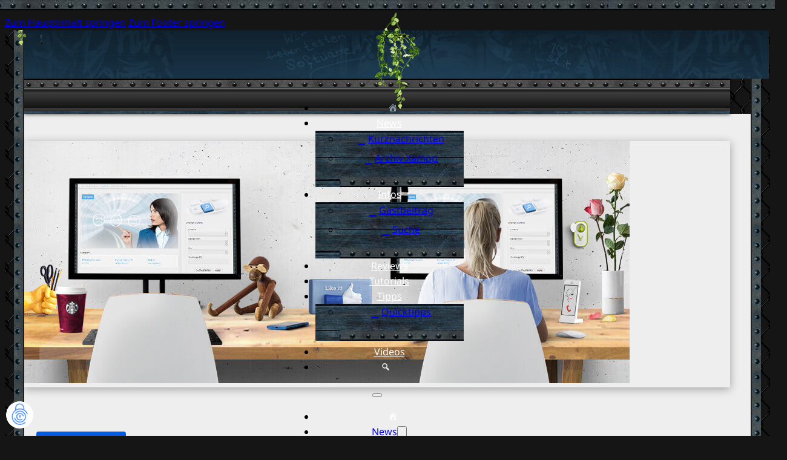

--- FILE ---
content_type: text/html; charset=UTF-8
request_url: https://software-lupe.de/?wpv_view_count=1034&wpv_paged=3
body_size: 18355
content:
<!DOCTYPE html>
<html lang="de">
<head>
<meta name="MobileOptimized" content="width" />
<meta name="HandheldFriendly" content="true" />
<meta name="generator" content="Drupal 10 (https://www.drupal.org)" />

<meta charset="UTF-8">
<meta name="viewport" content="width=device-width, initial-scale=1">
<script>bug_monitor = {"event_endpoint":"https:\/\/software-lupe.de\/wp-json\/bug-monitor\/v1\/report\/event","session_endpoint":"https:\/\/software-lupe.de\/wp-json\/bug-monitor\/v1\/report\/session","mutation_endpoint":"https:\/\/software-lupe.de\/wp-json\/bug-monitor\/v1\/report\/mutations","screenshot_endpoint":"https:\/\/software-lupe.de\/wp-json\/bug-monitor\/v1\/report\/screenshot","single_event_endpoint":"https:\/\/software-lupe.de\/wp-json\/bug-monitor\/v1\/report\/single_event","html2canvas_src":"https:\/\/software-lupe.de\/mega\/15eb52954c\/assets\/html2canvas.min.js","errors":[],"ajax":[],"csp":[],"is404":false,"config":{"network\/http":"on","network\/mixed_content":"on","network\/csp":"on","network\/insecure":"on","seo\/title":"","seo\/description":"","seo\/image":"","ux\/non_responsive_element":"","ux\/slow_response":"","ux\/bounce_rate":"","ui\/too_close_clickable":"","ui\/hard_read_text":"","ui\/layout":"","ui\/content_obstruction":"on","ui\/font":"on","js\/error":"on","webvitals\/lcp":"","webvitals\/fcp":"","webvitals\/cls":"","functional\/non_responsive_button":"","functional\/form_submission":"on","functional\/form_abandonment":"","functional\/broken_link":"on"}};

      
      !function(){function a(t){let n=0;for(let e=0;e<t.length;e++){var o=t.charCodeAt(e);n=(n<<5)-n+o,n|=0}return(n>>>0).toString(16)}bug_monitor.is4g=!(!navigator.connection||!navigator.connection.effectiveType||"4g"!=navigator.connection.effectiveType);const e=new MutationObserver(e=>{for(const o of e)if("childList"===o.type&&0<o.addedNodes.length)for(const r of o.addedNodes)if(r instanceof Element&&!["SCRIPT","META","NOSCRIPT"].includes(r.nodeName)){t=t=n=void 0;var t,n=r;if(!["HTML","HEAD","BODY"].includes(n.nodeName)&&!n.dataset.bmid){let e=a(Array.from(n.attributes).map(e=>e.name+"="+e.value).join("&")).toString();const i=n.parentElement,s=(i&&(t=i.getAttribute("data-bmid")||i.id||i.nodeName,e=t+"/"+e),n.previousElementSibling);!s||s.id&&"wpadminbar"===s.id||(t=s.getAttribute("data-bmid")||s.id||s.nodeName,e=e+"/"+t),e=a(e).toString(),n.setAttribute("data-bmid",e)}}});e.observe(document,{childList:!0,subtree:!0}),"on"==bug_monitor.config["network/csp"]&&document.addEventListener("securitypolicyviolation",function(e){bug_monitor.csp.push(e.blockedURI),bug_monitor.errors.push({type:"network/csp",level:"error",details:{url:e.blockedURI}})}),"on"!=bug_monitor.config["js/error"]&&"on"!=bug_monitor.config["network/mixed_content"]&&"on"!=bug_monitor.config["network/http"]||window.addEventListener("error",function(t){if(t.message){if(t.filename.match(/blob:/)){var e=document.querySelector('script[src="'+t.filename+'"]');if(e&&e.dataset.src){var n={},e=(["message","filename","lineno","error"].forEach(function(e){n[e]=t[e]}),e.dataset.src),o=new RegExp(t.filename,"g");n.filename=e;try{n.message=t.message.replace(t.filename,e),n.error.stack=t.error&&t.error.stack?t.error.stack.replace(o,e):""}catch(e){}t=n}}bug_monitor.errors.push({type:"js/error",level:"critical",details:{message:t.message,filename:t.filename,lineno:t.lineno,stack:t.error&&t.error.stack?t.error.stack:""}})}else if(t.target){o=t.target.src||t.target.href;if("string"==typeof o&&""!=o&&"https:"==document.location.protocol&&o.match(/^http:/))bug_monitor.errors.push({type:"network/mixed_content",level:"error",details:{url:o}});else{if(bug_monitor.csp.includes(o))return!0;bug_monitor.errors.push({type:"network/http",level:"error",details:{url:o}})}}return!0},!0);{let e=new PerformanceObserver(e=>{e.getEntries().forEach(e=>{var t;["xmlhttprequest","fetch"].includes(e.initiatorType)&&(document.dispatchEvent(new CustomEvent("bm/ajax/finished")),"on"!=bug_monitor.config["ux/slow_response"]||[bug_monitor.mutation_endpoint,bug_monitor.screenshot_endpoint,bug_monitor.session_endpoint].includes(e.name)||(t=e.duration,n<t&&bug_monitor.errors.push({type:"ux/slow_response",level:"warning",details:{request_type:"AJAX",url:e.name,duration:t}})))})});e.observe({entryTypes:["resource"]});var n=navigator.connection&&navigator.connection.effectiveType&&"4g"==navigator.connection.effectiveType?800:2600}if("on"==bug_monitor.config["webvitals/lcp"]||"on"==bug_monitor.config["webvitals/fcp"]||"on"==bug_monitor.config["webvitals/cls"]){bug_monitor.cls=0;const r=new PerformanceObserver(e=>{for(const t of e.getEntries())"largest-contentful-paint"==t.entryType&&2500<t.startTime?bug_monitor.errors.push({type:"webvitals/lcp",level:"warning",details:{value:t.startTime}}):"first-contentful-paint"==t.name&&1e3<t.startTime?bug_monitor.errors.push({type:"webvitals/fcp",level:"warning",details:{value:t.startTime}}):"layout-shift"==t.entryType&&(bug_monitor.cls+=t.value)});["paint","largest-contentful-paint","layout-shift"].filter(e=>PerformanceObserver.supportedEntryTypes.includes(e)).forEach(function(e){r.observe({type:e,buffered:!0})})}var t=XMLHttpRequest.prototype.send,o=(XMLHttpRequest.prototype.send=function(){setTimeout(function(){document.dispatchEvent(new CustomEvent("bm/ajax/send"))},100),t.apply(this,arguments)},window.fetch);window.fetch=function(){return setTimeout(function(){document.dispatchEvent(new CustomEvent("bm/ajax/send"))},100),o.apply(this,arguments)}}();</script><script data-no-optimize="1" data-cfasync="false" data-pagespeed-no-defer>
      window.mhCookie = {"mode":"full-consent","displayMode":"banner","gcmv2":true,"entities":{"cookie":{"mhcookie":"essential","bmsession":"essential","bm_redirects":"essential","wordpress_test_cookie":"essential"},"domain":{"software-lupe.de":"essential","www.software-lupe.de":"essential"},"resource":[]},"blockedCookieHeaders":false,"functionalBlocked":false,"expiry":"86400","reload":false,"loggingEnabled":false,"multiLanguage":false,"browserLanguage":false,"enabledLanguages":[],"isScanning":false,"siteLanguage":"de","showToggle":true,"workerSrc":"https:\/\/software-lupe.de\/mhcookie-worker.js","assetsDir":"https:\/\/software-lupe.de\/heart\/mhcookie\/","reportEndpoint":"https:\/\/software-lupe.de\/wp-json\/mhcookie\/v1\/discover","logEndpoint":"https:\/\/software-lupe.de\/wp-json\/mhcookie\/v1\/log","consentKey":"mhcookie","deviceKey":"mhcookie_device","consentCookie":"mhcookie","preventedCookies":{},"restoreConsent":false,"autoscan":true,"maybeDisabled":false,"extensionDetected":false,"excludedUAs":[]};
      mhCookie.optin = true;
      mhCookie.excludedUA = [].some(
          ua => navigator.userAgent.toLowerCase().includes(ua.trim().toLowerCase())
      );
            mhCookie.cookie=(document.cookie.match(new RegExp(`(?:^|; )${mhCookie.consentCookie}=([^;]*)`))||[])[1]||null;try{mhCookie.userConsent=JSON.parse(atob(mhCookie.cookie))}catch(e){/FBAN|FBAV|Instagram|Twitter|Line|Snapchat|LinkedInApp|WhatsApp|WeChat|Messenger|KAKAOTALK|TikTok|Discord|Skype/.test(navigator.userAgent)||window.top!==window.self?(mhCookie.userConsent=JSON.parse(localStorage.getItem(mhCookie.consentKey))||{groups:[mhCookie.optin?"essential":"all"],services:{cookie:[],domain:[],resource:[]},iab_vendors:[],expiry:0},mhCookie.restoreConsent=!0):mhCookie.userConsent={groups:[mhCookie.optin?"essential":"all"],services:{cookie:[],domain:[],resource:[]},iab_vendors:[],expiry:0}}mhCookie.userConsent&&mhCookie.userConsent.services&&!mhCookie.userConsent.services.resource&&(mhCookie.userConsent.services.resource=[]);                                                "serviceWorker"in navigator&&mhCookie.optin?navigator.serviceWorker.register(mhCookie.workerSrc,{scope:"/"}).then(e=>{navigator.serviceWorker.controller?navigator.serviceWorker.controller.postMessage({type:"SEND_DATA",cookieConsent:mhCookie}):navigator.serviceWorker.addEventListener("controllerchange",()=>{navigator.serviceWorker.controller&&navigator.serviceWorker.controller.postMessage({type:"SEND_DATA",cookieConsent:mhCookie})}),navigator.serviceWorker.addEventListener("message",e=>{e=e.data;e&&e.action&&("mhCookieExtensionDetected"===e.action&&(mhCookie.extensionDetected=!0),"mhCookieFunctionalBlocked"===e.action?mhCookie.functionalBlocked=!0:("mhCookieScriptBlocked"===e.action||"mhMaybeCookieScriptBlocked"===e.action&&document.querySelector('script[data-mhcookie-src="'+e.url+'"]'))&&(mhCookie.reload=!0))})}).catch(e=>{console.log(e),mhcookie_csp_fallback()}):mhcookie_csp_fallback();                  function mhcookie_csp_fallback(){if(mhCookie.optin&&!mhCookie.excludedUA&&!mhCookie.isScanning){console.log("Must-Have Cookie: CSP Fallback"),mhCookie.reload=!0;let o="",s="'self' 'unsafe-inline' 'unsafe-eval' blob: data: ";const t=[];var e,n=new RegExp("(?<=^|\\.)[^.]+\\.(gov|edu|mil|co?m?|net|org|biz|info|name|pro|aero|jobs|museum|travel)\\.(uk|au|nz|in|sg|hk|my|ph|th|id|vn|tw|kr|jp|br|mx|za|il|eu|us|ar|pe|uy|co|ae|qa|pk|sa|eg|ma|ke|ng|tz|gh|ci|ug|rw|dz|et|cm|sn|sd|mg|ao|na|bw|gq|mw|sc|sz|ls|zm|mu|mz|bw|sl|lr|gw|gm|cg|cd|ga|tg|bj|gf|dj|re|yt|mq|bl|mf|pm|wf|pf|nc|tf|ai|gi|ms|tc|vg|ky|bm|io|sh|ac|gg|je|cx|cc|pn|fk|gs|hm|nf)\\b","i");if(!mhCookie.userConsent.groups.includes("all")){for(host in mhCookie.entities.domain)(mhCookie.userConsent.groups.includes(mhCookie.entities.domain[host])||mhCookie.userConsent.services.domain.includes(host))&&((e=host.match(n))?t.push("*."+e[0]):(e=host.split("."),t.push("*."+e.slice(-2).join("."))),t.push(host));s+=t.join(" ")+";",["default-src","script-src","style-src","img-src","connect-src","font-src","object-src","media-src","frame-src","worker-src","prefetch-src"].forEach(function(e){o+=e+" "+s});var i=document.createElement("meta");i.httpEquiv="Content-Security-Policy",i.content=o,document.getElementsByTagName("head")[0].appendChild(i)}}}      
            function gtag(){dataLayer.push(arguments)}window.dataLayer=window.dataLayer||[],mhCookie.consentTypes={ad_storage:mhCookie.optin?"denied":"granted",ad_user_data:mhCookie.optin?"denied":"granted",ad_personalization:mhCookie.optin?"denied":"granted",analytics_storage:mhCookie.optin?"denied":"granted",functionality_storage:mhCookie.optin?"denied":"granted",personalization_storage:mhCookie.optin?"denied":"granted",security_storage:"granted"},gtag("consent","default",mhCookie.consentTypes);      </script><script src="https://software-lupe.de/mega/ed05a6ae32/assets/js/script.js?v=ce37e32b1371eba120983b4c5c561c6a" data-no-optimize="1" data-cfasync="false" data-no-defer data-pagespeed-no-defer></script><title>Software-Lupe – Software-Tutorials, Reviews, Tipps und News</title>
<link rel="preload" href="https://software-lupe.de/assets/NotoSans-Regular.woff2" as="font" type="font/woff2" crossorigin="anonymous">
<link rel="preload" href="https://software-lupe.de/assets/NotoSans-Regular.woff2" as="font" type="font/woff2" crossorigin="anonymous">
<meta name="description" content="Tipps, Tutorials, Reviews und Videos drehen sich zu hauptsächlich um Software. Nachrichten: Software, Hardware, KI, Internet, Medizin, Technik und Robotik.">
<meta name="robots" content="index, follow, max-snippet:-1, max-image-preview:large, max-video-preview:-1">
<link rel="canonical" href="https://software-lupe.de/">
<script id="website-schema" type="application/ld+json">{"@context":"https:\/\/schema.org","@type":"WebSite","name":"Software-Lupe","alternateName":"Software-Lupe","description":"","url":"https:\/\/software-lupe.de"}</script>
<meta property="og:url" content="https://software-lupe.de/">
<meta property="og:site_name" content="Software-Lupe">
<meta property="og:locale" content="de_DE">
<meta property="og:type" content="website">
<meta property="og:title" content="Software-Lupe – Software-Tutorials, Reviews, Tipps und News">
<meta property="og:description" content="Tipps, Tutorials, Reviews und Videos drehen sich zu hauptsächlich um Software. Nachrichten: Software, Hardware, KI, Internet, Medizin, Technik und Robotik.">
<meta property="og:image" content="https://software-lupe.de/assets/hero.jpg">
<meta property="og:image:secure_url" content="https://software-lupe.de/assets/hero.jpg">
<meta property="og:image:width" content="1000">
<meta property="og:image:height" content="400">
<meta property="og:image:alt" content="Zwei Personen sitzen an einem gemeinsamen Schreibtisch und arbeiten an Desktop-Computern mit ähnlichen Bildschirmen. Auf dem Schreibtisch stehen verschiedene Gegenstände, darunter eine Kaffeetasse, Plüschtiere, Telefone, Kopfhörer und eine Vase mit Blumen.">
<meta property="fb:pages" content="">
<meta property="fb:admins" content="">
<meta property="fb:app_id" content="">
<meta name="twitter:card" content="summary">
<meta name="twitter:title" content="Software-Lupe – Software-Tutorials, Reviews, Tipps und News">
<meta name="twitter:description" content="Tipps, Tutorials, Reviews und Videos drehen sich zu hauptsächlich um Software. Nachrichten: Software, Hardware, KI, Internet, Medizin, Technik und Robotik.">
<script type="application/ld+json">{"@context":"https:\/\/schema.org","@type":"Person","name":"Software-Lupe","url":"https:\/\/software-lupe.de","alternateName":"Software-Lupe","description":"Software-Lupe"}</script>
		<style id='wp-img-auto-sizes-contain-inline-css'>
img:is([sizes=auto i],[sizes^="auto," i]){contain-intrinsic-size:3000px 1500px}

</style>
<link rel='stylesheet' id='prism-css-css' href='https://software-lupe.de/mega/8e289839c5/prism.css' media='all' />
<link rel='stylesheet' id='bricks-frontend-css' href='https://software-lupe.de/views/bricks/assets/css/frontend-light-layer.min.css' media='all' />
<style id='bricks-frontend-inline-css'>
@font-face{font-family:"NotoSans-Regular";font-weight:400;font-display:swap;src:url(https://software-lupe.de/assets/NotoSans-Regular.woff2) format("woff2");}@font-face{font-family:"NotoSans-Regular";font-weight:600;font-display:swap;src:url(https://software-lupe.de/assets/NotoSans-SemiBold.woff2) format("woff2");}

</style>
<link rel='stylesheet' id='bricks-child-css' href='https://software-lupe.de/views/bf9037f788/design.css' media='all' />
<link rel='stylesheet' id='bricks-color-palettes-css' href='https://software-lupe.de/assets/bricks/css/color-palettes.min.css' media='all' />
<link rel='stylesheet' id='bricks-theme-style-global-css' href='https://software-lupe.de/assets/bricks/css/theme-style-global.min.css' media='all' />
<link rel='stylesheet' id='bricks-post-2529-css' href='https://software-lupe.de/assets/bricks/css/post-2529.min.css' media='all' />
<link rel='stylesheet' id='bricks-post-15-css' href='https://software-lupe.de/assets/bricks/css/post-15.min.css' media='all' />
<link rel='stylesheet' id='bricks-post-2555-css' href='https://software-lupe.de/assets/bricks/css/post-2555.min.css' media='all' />
<style id='bricks-frontend-inline-inline-css'>
html {scroll-behavior: smooth}.white_box {background-color: var(--bricks-color-uewdts); border-top: 1px solid var(--bricks-color-kxmbqp); border-radius: 4px; padding-top: 15px; padding-right: 15px; padding-bottom: 15px; padding-left: 15px; box-shadow: 0 2px 4px 0 rgba(0, 0, 0, 0.08)}.homebox_wrap {min-height: 100%}.homebox_h {font-size: 1.4rem; margin-bottom: 0; padding-top: 0; padding-right: 0; padding-bottom: 0; padding-left: 0}.homebox_content {height: 100%}.homebox_img_wrap {width: 100%}.homebox {background-color: var(--bricks-color-uewdts); border-right: 1px solid var(--bricks-color-kxmbqp); border-bottom: 1px solid var(--bricks-color-kxmbqp); border-left: 1px solid var(--bricks-color-kxmbqp); border-bottom-right-radius: 4px; border-bottom-left-radius: 4px; padding-top: 24px; padding-right: 10px; padding-bottom: 14px; padding-left: 10px; box-shadow: 0 2px 4px 0 rgba(0, 0, 0, 0.06); height: 100%; display: block}.homebox_heading {font-size: 1.6rem; font-family: "NotoSans-Regular"; font-variation-settings: -apple-system, BlinkMacSystemFont, "Segoe UI", Roboto, "Noto Color Emoji", "Apple Color Emoji", sans-serif; margin-top: 0; margin-right: 0; margin-bottom: 10px; margin-left: 0}

</style>
<link rel='stylesheet' id='dashicons-css' href='https://software-lupe.de/repository/css/dashicons.min.css' media='all' />
<link rel='stylesheet' id='mhcookie-css' href='https://software-lupe.de/heart/mhcookie/styles.css' media='all' />
<script src="https://software-lupe.de/mega/ed05a6ae32/assets/js/compatibility.js" id="mhcookie-compatibility-js"></script>
<script src="https://software-lupe.de/repository/js/jquery/jquery.min.js" id="jquery-core-js"></script>
<script src="https://software-lupe.de/mega/8e289839c5/prism.js" id="prism-js-js"></script>
<link rel="https://api.w.org/" href="https://software-lupe.de/wp-json/" /><link rel="alternate" title="JSON" type="application/json" href="https://software-lupe.de/wp-json/wp/v2/pages/15" /><link rel='shortlink' href='https://software-lupe.de/' />
		<style id="wp-custom-css">
			#sl_totop a, #sl_dank a {
    text-indent: -9999px;
}
#sl_totop a {
    margin-top: 3px;
}		</style>
		</head>

<body class="home wp-singular page-template-default page page-id-15 wp-theme-bricks wp-child-theme-softwarelupe brx-body bricks-is-frontend wp-embed-responsive brx-wide">		<a class="skip-link" href="#brx-content">Zum Hauptinhalt springen</a>

					<a class="skip-link" href="#brx-footer">Zum Footer springen</a>
			<div id="sl_fullwidth" class="header-image">
<div id="sl_shadow"><header id="sl_header"><section id="brxe-5896c6" class="brxe-section bricks-lazy-hidden"><div id="brxe-265c54" class="brxe-container bricks-lazy-hidden"><a id="sl_sitename" href="https://software-lupe.de/" title="Zur Startseite" aria-current="page" class="brxe-div bricks-lazy-hidden"></a><div id="zweig" class="brxe-div bricks-lazy-hidden"></div><a id="sl_tweet" href="https://twitter.com/Softwarelupe" target="_blank" title="Folge mir" class="brxe-div bricks-lazy-hidden"></a></div><div id="navigation_container" class="brxe-div bricks-lazy-hidden"><div id="nav-primary" class="brxe-div bricks-lazy-hidden"><div id="t-menu" data-script-id="a8fb1a" class="brxe-nav-menu"><nav class="bricks-nav-menu-wrapper zweig"><ul id="menu-top" class="bricks-nav-menu"><li id="menu-item-4775" class="menu-item menu-item-type-post_type menu-item-object-page menu-item-home current-menu-item page_item page-item-15 current_page_item menu-item-4775 bricks-menu-item"><a title="Startseite" href="https://software-lupe.de/" aria-current="page"><span class="dashicons dashicons-admin-home"></span></a></li>
<li id="menu-item-163" class="menu-item menu-item-type-post_type_archive menu-item-object-news menu-item-has-children menu-item-163 bricks-menu-item"><div class="brx-submenu-toggle icon-right"><a title="Umfangreiche Nachrichten" href="https://software-lupe.de/news/">News</a><button aria-expanded="false" aria-label="News Untermenü"><svg xmlns="http://www.w3.org/2000/svg" viewBox="0 0 12 12" fill="none" class="menu-item-icon"><path d="M1.50002 4L6.00002 8L10.5 4" stroke-width="1.5" stroke="currentcolor"></path></svg></button></div>
<ul class="sub-menu">
	<li id="menu-item-164" class="menu-item menu-item-type-post_type_archive menu-item-object-kurznachricht menu-item-164 bricks-menu-item"><a title="Kurznachrichten-Liste" href="https://software-lupe.de/kurznachricht/">Kurznachrichten</a></li>
	<li id="menu-item-3974" class="menu-item menu-item-type-taxonomy menu-item-object-news-kategorie menu-item-3974 bricks-menu-item"><a href="https://software-lupe.de/news-kategorie/xampp/">Archiv Xampp</a></li>
</ul>
</li>
<li id="menu-item-988" class="menu-item menu-item-type-post_type menu-item-object-page menu-item-has-children menu-item-988 bricks-menu-item"><div class="brx-submenu-toggle icon-right"><a title="Über Software-Lupe" href="https://software-lupe.de/ueber-software-lupe/">Infos</a><button aria-expanded="false" aria-label="Infos Untermenü"><svg xmlns="http://www.w3.org/2000/svg" viewBox="0 0 12 12" fill="none" class="menu-item-icon"><path d="M1.50002 4L6.00002 8L10.5 4" stroke-width="1.5" stroke="currentcolor"></path></svg></button></div>
<ul class="sub-menu">
	<li id="menu-item-4980" class="menu-item menu-item-type-post_type menu-item-object-page menu-item-4980 bricks-menu-item"><a href="https://software-lupe.de/gastbeitrag/">Gastbeitrag</a></li>
	<li id="menu-item-4981" class="menu-item menu-item-type-post_type menu-item-object-page menu-item-4981 bricks-menu-item"><a href="https://software-lupe.de/suche/">Suche</a></li>
</ul>
</li>
<li id="menu-item-348" class="menu-item menu-item-type-post_type_archive menu-item-object-review menu-item-348 bricks-menu-item"><a title="Software-Reviews" href="https://software-lupe.de/review/">Reviews</a></li>
<li id="menu-item-307" class="menu-item menu-item-type-post_type_archive menu-item-object-tutorial menu-item-307 bricks-menu-item"><a title="Tutorials von Software-Lupe" href="https://software-lupe.de/tutorial/">Tutorials</a></li>
<li id="menu-item-184" class="menu-item menu-item-type-post_type_archive menu-item-object-tipp menu-item-has-children menu-item-184 bricks-menu-item"><div class="brx-submenu-toggle icon-right"><a title="Tipps von Software-Lupe" href="https://software-lupe.de/tipp/">Tipps</a><button aria-expanded="false" aria-label="Tipps Untermenü"><svg xmlns="http://www.w3.org/2000/svg" viewBox="0 0 12 12" fill="none" class="menu-item-icon"><path d="M1.50002 4L6.00002 8L10.5 4" stroke-width="1.5" stroke="currentcolor"></path></svg></button></div>
<ul class="sub-menu">
	<li id="menu-item-5562" class="menu-item menu-item-type-post_type_archive menu-item-object-quicktipp menu-item-5562 bricks-menu-item"><a href="https://software-lupe.de/quicktipp/">Quicktipps</a></li>
</ul>
</li>
<li id="menu-item-404" class="menu-item menu-item-type-post_type_archive menu-item-object-video menu-item-404 bricks-menu-item"><a title="Videos" href="https://software-lupe.de/video/">Videos</a></li>
<li id="menu-item-989" class="menu-item menu-item-type-post_type menu-item-object-page menu-item-989 bricks-menu-item"><a title="Suche" href="https://software-lupe.de/suche/"><span class="dashicons dashicons-search"></span></a></li>
</ul></nav>			<button class="bricks-mobile-menu-toggle" aria-haspopup="true" aria-label="Mobiles Menü öffnen" aria-expanded="false">
				<span class="bar-top"></span>
				<span class="bar-center"></span>
				<span class="bar-bottom"></span>
			</button>
			<nav class="bricks-mobile-menu-wrapper right fade-in"><ul id="menu-top-1" class="bricks-mobile-menu"><li class="menu-item menu-item-type-post_type menu-item-object-page menu-item-home current-menu-item page_item page-item-15 current_page_item menu-item-4775 bricks-menu-item"><a title="Startseite" href="https://software-lupe.de/" aria-current="page"><span class="dashicons dashicons-admin-home"></span></a></li>
<li class="menu-item menu-item-type-post_type_archive menu-item-object-news menu-item-has-children menu-item-163 bricks-menu-item"><div class="brx-submenu-toggle icon-right"><a title="Umfangreiche Nachrichten" href="https://software-lupe.de/news/">News</a><button aria-expanded="false" aria-label="News Untermenü"><svg xmlns="http://www.w3.org/2000/svg" viewBox="0 0 12 12" fill="none" class="menu-item-icon"><path d="M1.50002 4L6.00002 8L10.5 4" stroke-width="1.5" stroke="currentcolor"></path></svg></button></div>
<ul class="sub-menu">
	<li class="menu-item menu-item-type-post_type_archive menu-item-object-kurznachricht menu-item-164 bricks-menu-item"><a title="Kurznachrichten-Liste" href="https://software-lupe.de/kurznachricht/">Kurznachrichten</a></li>
	<li class="menu-item menu-item-type-taxonomy menu-item-object-news-kategorie menu-item-3974 bricks-menu-item"><a href="https://software-lupe.de/news-kategorie/xampp/">Archiv Xampp</a></li>
</ul>
</li>
<li class="menu-item menu-item-type-post_type menu-item-object-page menu-item-has-children menu-item-988 bricks-menu-item"><div class="brx-submenu-toggle icon-right"><a title="Über Software-Lupe" href="https://software-lupe.de/ueber-software-lupe/">Infos</a><button aria-expanded="false" aria-label="Infos Untermenü"><svg xmlns="http://www.w3.org/2000/svg" viewBox="0 0 12 12" fill="none" class="menu-item-icon"><path d="M1.50002 4L6.00002 8L10.5 4" stroke-width="1.5" stroke="currentcolor"></path></svg></button></div>
<ul class="sub-menu">
	<li class="menu-item menu-item-type-post_type menu-item-object-page menu-item-4980 bricks-menu-item"><a href="https://software-lupe.de/gastbeitrag/">Gastbeitrag</a></li>
	<li class="menu-item menu-item-type-post_type menu-item-object-page menu-item-4981 bricks-menu-item"><a href="https://software-lupe.de/suche/">Suche</a></li>
</ul>
</li>
<li class="menu-item menu-item-type-post_type_archive menu-item-object-review menu-item-348 bricks-menu-item"><a title="Software-Reviews" href="https://software-lupe.de/review/">Reviews</a></li>
<li class="menu-item menu-item-type-post_type_archive menu-item-object-tutorial menu-item-307 bricks-menu-item"><a title="Tutorials von Software-Lupe" href="https://software-lupe.de/tutorial/">Tutorials</a></li>
<li class="menu-item menu-item-type-post_type_archive menu-item-object-tipp menu-item-has-children menu-item-184 bricks-menu-item"><div class="brx-submenu-toggle icon-right"><a title="Tipps von Software-Lupe" href="https://software-lupe.de/tipp/">Tipps</a><button aria-expanded="false" aria-label="Tipps Untermenü"><svg xmlns="http://www.w3.org/2000/svg" viewBox="0 0 12 12" fill="none" class="menu-item-icon"><path d="M1.50002 4L6.00002 8L10.5 4" stroke-width="1.5" stroke="currentcolor"></path></svg></button></div>
<ul class="sub-menu">
	<li class="menu-item menu-item-type-post_type_archive menu-item-object-quicktipp menu-item-5562 bricks-menu-item"><a href="https://software-lupe.de/quicktipp/">Quicktipps</a></li>
</ul>
</li>
<li class="menu-item menu-item-type-post_type_archive menu-item-object-video menu-item-404 bricks-menu-item"><a title="Videos" href="https://software-lupe.de/video/">Videos</a></li>
<li class="menu-item menu-item-type-post_type menu-item-object-page menu-item-989 bricks-menu-item"><a title="Suche" href="https://software-lupe.de/suche/"><span class="dashicons dashicons-search"></span></a></li>
</ul></nav><div class="bricks-mobile-menu-overlay"></div></div></div></div></section></header><div class="site-container"><main id="brx-content"><section id="hero_home" class="brxe-section bricks-lazy-hidden"><picture id="brxe-a2151d" class="brxe-image tag"><source media="(max-width: 600px)" srcset="https://software-lupe.de/assets/hero-680x289.jpg" type="image/jpeg" /><img width="1000" height="400" src="data:image/svg+xml,%3Csvg%20xmlns=&#039;http://www.w3.org/2000/svg&#039;%20viewBox=&#039;0%200%201000%20400&#039;%3E%3C/svg%3E" class="css-filter size-full bricks-lazy-hidden" alt="Zwei Personen sitzen an einem gemeinsamen Schreibtisch und arbeiten an Desktop-Computern mit ähnlichen Bildschirmen. Auf dem Schreibtisch stehen verschiedene Gegenstände, darunter eine Kaffeetasse, Plüschtiere, Telefone, Kopfhörer und eine Vase mit Blumen." decoding="async" fetchpriority="high" data-src="https://software-lupe.de/assets/hero.jpg" data-type="string" /></picture></section><section id="home_intro" class="brxe-section bricks-lazy-hidden"><div id="home_intro_container" class="brxe-div bricks-lazy-hidden"><div id="brxe-361997" class="brxe-shortcode"><h1>Guten Morgen!</h1></div><div id="intro_start" class="brxe-text white_box"><p class="strt">Schön, dass Sie hierher gefunden haben <i class="dashicons dashicons-smiley"></i>.</p>
<p>Im Bereich News erwarten Sie <a title="Nachrichten" href="https://software-lupe.de/news">ausführliche</a> und <a title="Kurznachrichten" href="https://software-lupe.de/kurznachricht">Kurz</a>-Nachrichten über die Themen Software (inklusive Updates), Hardware, KI, Internet sowie Forschung in Medizin, Technik und Robotik.</p>
<p>Die <a title="Software-Lupe-Tipps" href="https://software-lupe.de/tipp">Tipps</a>, <a title="Software-Lupe-Tutorials" href="https://software-lupe.de/tutorial">Tutorials</a>, <a title="Software-Lupe-Reviews" href="https://software-lupe.de/review">Reviews</a> und <a title="Videos" href="https://software-lupe.de/video">Videos</a> drehen sich hauptsächlich um Software. Unter <a title="Informationen" href="https://software-lupe.de/ueber-software-lupe">Infos</a> erfahren Sie etwas über den technischen Hintergrund der Website, finden eine Suchen-Seite und einiges mehr. Zurück zur <a title="Zurück zur Homepage" href="https://software-lupe.de/">Startseite</a> gelangen Sie jederzeit über den Klick auf das Logo oder das Haus-Icon.</p>
</div></div><div id="intro_suche" class="brxe-container bricks-lazy-hidden"><img width="680" height="289" src="data:image/svg+xml,%3Csvg%20xmlns=&#039;http://www.w3.org/2000/svg&#039;%20viewBox=&#039;0%200%20680%20289&#039;%3E%3C/svg%3E" class="brxe-image css-filter size-full bricks-lazy-hidden" alt="Suche" id="brxe-fbqfko" decoding="async" data-src="https://software-lupe.de/assets/homesearch.jpg" data-type="string" data-sizes="(max-width: 680px) 100vw, 680px" data-srcset="https://software-lupe.de/assets/homesearch.jpg 680w, https://software-lupe.de/assets/homesearch-252x107.jpg 252w" /><a id="brxe-vzidtf" class="brxe-text-basic" href="https://software-lupe.de/suche/">Suche starten</a></div></section><section id="home_zwei_box" class="brxe-section bricks-lazy-hidden"><div id="home_start_zwei" class="brxe-div bricks-lazy-hidden"><div id="start_nachrichten" class="brxe-vdyexu brxe-container start_nachrichten bricks-lazy-hidden" data-brx-loop-start="vdyexu"><div class="brxe-ttqkry brxe-div homebox_wrap bricks-lazy-hidden"><h2 class="brxe-sbajfb brxe-heading homebox_h"><a href="https://software-lupe.de/news" title="Nachrichten-Übersicht">Nachrichten</a></h2><div class="brxe-dwsyqe brxe-div homebox_content bricks-lazy-hidden"><div class="brxe-inzkbz brxe-div homebox_img_wrap bricks-lazy-hidden"><a class="brxe-nhazaa brxe-image tag" href="https://software-lupe.de/news/ki-modus-der-google-suche-jetzt-mit-gemini-3-pro/" title="Zur Nachricht"><picture><source media="(max-width: 991px)" srcset="https://software-lupe.de/assets/gemini3-680x289.jpg" type="image/jpeg" /><source srcset="https://software-lupe.de/assets/gemini3-252x107.jpg" type="image/jpeg" /><img width="680" height="289" src="data:image/svg+xml,%3Csvg%20xmlns=&#039;http://www.w3.org/2000/svg&#039;%20viewBox=&#039;0%200%20680%20289&#039;%3E%3C/svg%3E" class="css-filter size-full bricks-lazy-hidden" alt="Eine Person im Anzug hält einen großen blauen Regenschirm mit der Aufschrift &quot;Kein Bild&quot;. Das Gesicht der Person ist durch den Schirm verdeckt. Der Hintergrund ist grau mit vielen weißen Fragezeichen." decoding="async" data-src="https://software-lupe.de/assets/dummy.jpg" data-type="string" data-sizes="(max-width: 680px) 100vw, 680px" data-srcset="https://software-lupe.de/assets/dummy.jpg 680w, https://software-lupe.de/assets/dummy-252x107.jpg 252w" /></a></picture></div><div class="brxe-bivnsx brxe-div homebox bricks-lazy-hidden"><h3 class="brxe-dpcxuw brxe-heading homebox_heading"><a href="https://software-lupe.de/news/ki-modus-der-google-suche-jetzt-mit-gemini-3-pro/">KI-Modus der Google-Suche jetzt mit Gemini 3 Pro</a></h3><p class="brxe-mwsmsc brxe-text-basic">19. November 2025</p><div class="brxe-vhrkyi brxe-text">Gemini 3 Pro ist  in der Google-Suche in Deutschland verfügbar. Die Veröffentlichung und die Integration in die Google Suche (im „KI-Modus“ oder „AI Mode“) erfolgten gleichzeitig am 18. November 2025. Google betonte, dass dies das erste Mal ist, dass ein&hellip;
</div></div></div></div></div><div class="brx-query-trail" data-query-element-id="vdyexu" data-query-vars="{&quot;posts_per_page&quot;:1,&quot;randomSeedTtl&quot;:&quot;0&quot;,&quot;post_type&quot;:[&quot;news&quot;],&quot;orderby&quot;:&quot;date&quot;,&quot;post_status&quot;:&quot;publish&quot;,&quot;paged&quot;:1,&quot;tax_query&quot;:[[{&quot;taxonomy&quot;:&quot;news-kategorie&quot;,&quot;field&quot;:&quot;term_id&quot;,&quot;terms&quot;:[&quot;160&quot;],&quot;operator&quot;:&quot;NOT IN&quot;}]]}" data-original-query-vars="[]" data-page="1" data-max-pages="47" data-start="1" data-end="1"></div><div id="start_kurznachrichten" class="brxe-ennmed brxe-container start_kurznachrichten bricks-lazy-hidden" data-brx-loop-start="ennmed"><div class="brxe-lzpwag brxe-div homebox_wrap bricks-lazy-hidden"><h2 class="brxe-sdphrp brxe-heading homebox_h"><a href="https://software-lupe.de/kurznachricht" title="Kurznachrichten-Übersicht">Kurznachrichten</a></h2><div class="brxe-rhjojh brxe-div homebox_content bricks-lazy-hidden"><div class="brxe-sqtkvz brxe-div homebox_img_wrap bricks-lazy-hidden"><a class="brxe-fbzups brxe-image tag" href="https://software-lupe.de/kurznachricht/typo3-sicherheits-updates-typo3-core-sa-2026-001-bis-004/" title="Zur Kurznachricht"><img width="680" height="289" src="data:image/svg+xml,%3Csvg%20xmlns=&#039;http://www.w3.org/2000/svg&#039;%20viewBox=&#039;0%200%20680%20289&#039;%3E%3C/svg%3E" class="css-filter size-full bricks-lazy-hidden" alt="Eine Person im Anzug hält einen großen blauen Regenschirm mit der Aufschrift &quot;Kein Bild&quot;. Das Gesicht der Person ist durch den Schirm verdeckt. Der Hintergrund ist grau mit vielen weißen Fragezeichen." decoding="async" data-src="https://software-lupe.de/assets/dummy.jpg" data-type="string" data-sizes="(max-width: 680px) 100vw, 680px" data-srcset="https://software-lupe.de/assets/dummy.jpg 680w, https://software-lupe.de/assets/dummy-252x107.jpg 252w" /></a></div><div class="brxe-iultue brxe-div homebox bricks-lazy-hidden"><h3 class="brxe-mmvfpy brxe-heading homebox_heading"><a href="https://software-lupe.de/kurznachricht/typo3-sicherheits-updates-typo3-core-sa-2026-001-bis-004/">Typo3 – Sicherheits-Updates TYPO3-CORE-SA-2026-001 bis -004</a></h3><div class="brxe-noqehl brxe-container bricks-lazy-hidden"><p class="brxe-gxmngr brxe-text-basic">13. Januar 2026</p><div class="brxe-qnpnpw brxe-text">Für Typo3 wurden am 13.1.2026 Sicherheits-Updates für vier Sicherheitslücken veröffentlicht. 3 Schwachstellen wurden mit der Priorität mittel und 1 mit hoch eingestuft. Betroffen sind die Versionen 10.0.0-10.4.54, 11.0.0-11.5.48, 12.0.0-12.4.40, 13.0.0-13.4.22, 14.0.0-14.0.1. Es &nbsp;…
</div></div></div></div></div></div><div class="brx-query-trail" data-query-element-id="ennmed" data-query-vars="{&quot;posts_per_page&quot;:1,&quot;randomSeedTtl&quot;:&quot;0&quot;,&quot;post_type&quot;:[&quot;kurznachricht&quot;],&quot;orderby&quot;:&quot;date&quot;,&quot;post_status&quot;:&quot;publish&quot;,&quot;paged&quot;:1}" data-original-query-vars="[]" data-page="1" data-max-pages="441" data-start="1" data-end="1"></div></div><div id="home_start_eins" class="brxe-div bricks-lazy-hidden"><div id="aktuelle_beitraege" class="brxe-container bricks-lazy-hidden"><h2 id="brxe-clngby" class="brxe-heading homebox_h"><a href="https://software-lupe.de/suche/" title="Zu den aktuellen Beiträgen">Aktuelle Beiträge</a></h2><div id="brxe-vasosz" class="brxe-div homebox bricks-lazy-hidden"><div id="brxe-difuxm" class="brxe-div bricks-lazy-hidden"><div class="brxe-tcufil brxe-div bricks-lazy-hidden" data-brx-loop-start="tcufil"><div class="brxe-kpvqdb brxe-text"><p class="list_ersatz"><span class="firstletter">kurznachricht</span> – <span class="smallfont">13. Januar 2026</span><br /><a href="https://software-lupe.de/kurznachricht/typo3-sicherheits-updates-typo3-core-sa-2026-001-bis-004/">Typo3 – Sicherheits-Updates TYPO3-CORE-SA-2026-001 bis -004</a></p>
</div></div><div class="brxe-tcufil brxe-div bricks-lazy-hidden"><div class="brxe-kpvqdb brxe-text"><p class="list_ersatz"><span class="firstletter">kurznachricht</span> – <span class="smallfont">6. Januar 2026</span><br /><a href="https://software-lupe.de/kurznachricht/joomla-6-0-2-und-5-4-2-sicherheits-wartungs-releases/">Joomla! 6.0.2 und 5.4.2 – Sicherheits- und Wartungs-Releases</a></p>
</div></div><div class="brxe-tcufil brxe-div bricks-lazy-hidden"><div class="brxe-kpvqdb brxe-text"><p class="list_ersatz"><span class="firstletter">video</span> – <span class="smallfont">19. November 2025</span><br /><a href="https://software-lupe.de/video/google-laeutet-mit-gemini-3-0-eine-neue-ki-aera-ein/">Google läutet mit Gemini 3 Pro eine neue KI-Ära ein</a></p>
</div></div><div class="brxe-tcufil brxe-div bricks-lazy-hidden"><div class="brxe-kpvqdb brxe-text"><p class="list_ersatz"><span class="firstletter">news</span> – <span class="smallfont">19. November 2025</span><br /><a href="https://software-lupe.de/news/ki-modus-der-google-suche-jetzt-mit-gemini-3-pro/">KI-Modus der Google-Suche jetzt mit Gemini 3 Pro</a></p>
</div></div><div class="brxe-tcufil brxe-div bricks-lazy-hidden"><div class="brxe-kpvqdb brxe-text"><p class="list_ersatz"><span class="firstletter">tutorial</span> – <span class="smallfont">19. November 2025</span><br /><a href="https://software-lupe.de/tutorial/timeframe-2-fuer-current_date-x-date-in-bricks/">Timeframe 2 für (&#123;current_date&#125; &#8211; x date) in Bricks (WordPress)</a></p>
</div></div><div class="brxe-tcufil brxe-div bricks-lazy-hidden"><div class="brxe-kpvqdb brxe-text"><p class="list_ersatz"><span class="firstletter">news</span> – <span class="smallfont">17. November 2025</span><br /><a href="https://software-lupe.de/news/wird-die-google-suche-bald-vollstaendig-im-ki-modus-laufen/">Wird die Google-Suche bald vollständig im KI-Modus laufen?</a></p>
</div></div><div class="brxe-tcufil brxe-div bricks-lazy-hidden"><div class="brxe-kpvqdb brxe-text"><p class="list_ersatz"><span class="firstletter">tipp</span> – <span class="smallfont">17. November 2025</span><br /><a href="https://software-lupe.de/tipp/internetseiten-im-browser-uebersetzen/">Internetseiten im Browser übersetzen</a></p>
</div></div><div class="brxe-tcufil brxe-div bricks-lazy-hidden"><div class="brxe-kpvqdb brxe-text"><p class="list_ersatz"><span class="firstletter">kurznachricht</span> – <span class="smallfont">17. November 2025</span><br /><a href="https://software-lupe.de/kurznachricht/drupal-sicherheits-updates-sa-core-2025-005-sa-core-2025-008/">Drupal – Sicherheits-Updates SA-CORE-2025-005 – 008</a></p>
</div></div><div class="brx-query-trail" data-query-element-id="tcufil" data-query-vars="{&quot;posts_per_page&quot;:8,&quot;meta_query&quot;:[[]],&quot;randomSeedTtl&quot;:&quot;0&quot;,&quot;post_type&quot;:[&quot;page&quot;,&quot;news&quot;,&quot;kurznachricht&quot;,&quot;tipp&quot;,&quot;review&quot;,&quot;tutorial&quot;,&quot;video&quot;,&quot;quicktipp&quot;],&quot;post__not_in&quot;:[&quot;4964&quot;],&quot;orderby&quot;:&quot;date&quot;,&quot;post_status&quot;:&quot;publish&quot;,&quot;paged&quot;:1,&quot;tax_query&quot;:[[{&quot;taxonomy&quot;:&quot;news-kategorie&quot;,&quot;field&quot;:&quot;term_id&quot;,&quot;terms&quot;:[&quot;160&quot;],&quot;operator&quot;:&quot;NOT IN&quot;}]]}" data-original-query-vars="[]" data-page="1" data-max-pages="78" data-start="1" data-end="8"></div></div></div></div></div></section><section id="home_vier_box" class="brxe-section bricks-lazy-hidden"><div id="start_tipps" class="brxe-notgjr brxe-container start_tipps bricks-lazy-hidden" data-brx-loop-start="notgjr"><div class="brxe-btcqmn brxe-div homebox_wrap bricks-lazy-hidden"><h2 class="brxe-rjncel brxe-heading homebox_h"><a href="https://software-lupe.de/tipp" title="Tipps-Übersichtr">Tipps</a></h2><div class="brxe-zjvkar brxe-div homebox_content bricks-lazy-hidden" data-brx-loop-start="zjvkar"><div class="brxe-dhazig brxe-div homebox_img_wrap bricks-lazy-hidden"><a class="brxe-wmkepr brxe-image tag" href="https://software-lupe.de/tipp/opera-manuell-aktualisieren/" title="Zum Tipp"><picture><source media="(max-width: 991px)" srcset="https://software-lupe.de/assets/opera.jpg" type="image/jpeg" /><source srcset="https://software-lupe.de/assets/opera-252x107.jpg" type="image/jpeg" /><img width="680" height="289" src="data:image/svg+xml,%3Csvg%20xmlns=&#039;http://www.w3.org/2000/svg&#039;%20viewBox=&#039;0%200%20680%20289&#039;%3E%3C/svg%3E" class="css-filter size-full bricks-lazy-hidden" alt="Eine Person im Anzug hält einen großen blauen Regenschirm mit der Aufschrift &quot;Kein Bild&quot;. Das Gesicht der Person ist durch den Schirm verdeckt. Der Hintergrund ist grau mit vielen weißen Fragezeichen." decoding="async" data-src="https://software-lupe.de/assets/dummy.jpg" data-type="string" data-sizes="(max-width: 680px) 100vw, 680px" data-srcset="https://software-lupe.de/assets/dummy.jpg 680w, https://software-lupe.de/assets/dummy-252x107.jpg 252w" /></a></picture></div><div class="brxe-lwqiyt brxe-div homebox bricks-lazy-hidden"><h3 class="brxe-afbaec brxe-heading homebox_heading"><a href="https://software-lupe.de/tipp/opera-manuell-aktualisieren/">Opera manuell aktualisieren</a></h3><div class="brxe-ghqiqz brxe-text">Viele Optionen bietet der Opera-Browser nicht. Sobald Sie ihn starten, werden Sie über ein vorhandenes Update informiert. Sie können die sofortige Aktualisierung verneinen. Um dieses Update manuell aufzurufen, gehen Sie wie folgt vor: Klicken Sie oben links auf Menü -&gt;&hellip;
</div></div></div><div class="brx-query-trail" data-query-element-id="zjvkar" data-query-vars="{&quot;post_type&quot;:[&quot;tipp&quot;],&quot;posts_per_page&quot;:1,&quot;meta_query&quot;:[[]],&quot;orderby&quot;:&quot;rand&quot;,&quot;randomSeedTtl&quot;:&quot;0&quot;,&quot;post_status&quot;:&quot;publish&quot;,&quot;paged&quot;:1}" data-original-query-vars="[]" data-page="1" data-max-pages="52" data-start="1" data-end="1"></div></div></div><div class="brx-query-trail" data-query-element-id="notgjr" data-query-vars="{&quot;post_type&quot;:[&quot;tipp&quot;],&quot;orderby&quot;:&quot;rand&quot;,&quot;posts_per_page&quot;:1,&quot;randomSeedTtl&quot;:&quot;0&quot;,&quot;post_status&quot;:&quot;publish&quot;,&quot;paged&quot;:1}" data-original-query-vars="[]" data-page="1" data-max-pages="52" data-start="1" data-end="1"></div><div id="start_reviews" class="brxe-yxhvai brxe-container start_reviews bricks-lazy-hidden" data-brx-loop-start="yxhvai"><div class="brxe-arjnyw brxe-div homebox_wrap bricks-lazy-hidden"><h2 class="brxe-cbwmti brxe-heading homebox_h"><a href="https://software-lupe.de/review" title="Reviews-Übersicht">Reviews</a></h2><div class="brxe-mcpelh brxe-div homebox_content bricks-lazy-hidden"><div class="brxe-qsjayo brxe-div homebox_img_wrap bricks-lazy-hidden"><a class="brxe-egliwi brxe-image tag" href="https://software-lupe.de/review/binnen-i-be-gone-gendern-war-gestern/" title="Zum Review"><picture><source media="(max-width: 991px)" srcset="https://software-lupe.de/assets/gendern_ade.jpg" type="image/jpeg" /><source srcset="https://software-lupe.de/assets/gendern_ade-252x107.jpg" type="image/jpeg" /><img width="680" height="289" src="data:image/svg+xml,%3Csvg%20xmlns=&#039;http://www.w3.org/2000/svg&#039;%20viewBox=&#039;0%200%20680%20289&#039;%3E%3C/svg%3E" class="css-filter size-full bricks-lazy-hidden" alt="Eine Person im Anzug hält einen großen blauen Regenschirm mit der Aufschrift &quot;Kein Bild&quot;. Das Gesicht der Person ist durch den Schirm verdeckt. Der Hintergrund ist grau mit vielen weißen Fragezeichen." decoding="async" data-src="https://software-lupe.de/assets/dummy.jpg" data-type="string" data-sizes="(max-width: 680px) 100vw, 680px" data-srcset="https://software-lupe.de/assets/dummy.jpg 680w, https://software-lupe.de/assets/dummy-252x107.jpg 252w" /></a></picture></div><div class="brxe-eszxzf brxe-div homebox bricks-lazy-hidden"><h3 class="brxe-wrvzbq brxe-heading homebox_heading"><a href="https://software-lupe.de/review/binnen-i-be-gone-gendern-war-gestern/">Binnen-I be gone – Gendern war gestern</a></h3><div class="brxe-rfbljl brxe-text">Mit der Browser-Erweiterung Binnen-I be gone kann die Gender"neutrale" Sprache wieder neutralisiert werden, hin zu einer der Rechtschreibform des Deutschen Rechtschreibrates entsprechenden Schreibweise, Zitat Deutscher Rechtschreibrat: Zudem wird im Kapitel Zeichensetzung auf Son&nbsp;…
</div></div></div></div></div><div class="brx-query-trail" data-query-element-id="yxhvai" data-query-vars="{&quot;orderby&quot;:&quot;rand&quot;,&quot;posts_per_page&quot;:1,&quot;randomSeedTtl&quot;:&quot;0&quot;,&quot;post_type&quot;:[&quot;review&quot;],&quot;post_status&quot;:&quot;publish&quot;,&quot;paged&quot;:1}" data-original-query-vars="[]" data-page="1" data-max-pages="12" data-start="1" data-end="1"></div><div id="start_tutorials" class="brxe-hwcjju brxe-container start_tutorials bricks-lazy-hidden" data-brx-loop-start="hwcjju"><div class="brxe-cdnslx brxe-div homebox_wrap bricks-lazy-hidden"><h2 class="brxe-claqwn brxe-heading homebox_h"><a href="https://software-lupe.de/tutorial" title="Tutorialss-Übersicht">Tutorials</a></h2><div class="brxe-uulbtq brxe-div homebox_content bricks-lazy-hidden"><div class="brxe-wklwwu brxe-div homebox_img_wrap bricks-lazy-hidden"><a class="brxe-zurrwv brxe-image tag" href="https://software-lupe.de/tutorial/die-neue-tag-funktion-in-joomla-3-1/" title="Zum Tutorial"><picture><source media="(max-width: 991px)" srcset="https://software-lupe.de/assets/joomla.jpg" type="image/jpeg" /><source srcset="https://software-lupe.de/assets/joomla-252x107.jpg" type="image/jpeg" /><img width="680" height="289" src="data:image/svg+xml,%3Csvg%20xmlns=&#039;http://www.w3.org/2000/svg&#039;%20viewBox=&#039;0%200%20680%20289&#039;%3E%3C/svg%3E" class="css-filter size-full bricks-lazy-hidden" alt="Eine Person im Anzug hält einen großen blauen Regenschirm mit der Aufschrift &quot;Kein Bild&quot;. Das Gesicht der Person ist durch den Schirm verdeckt. Der Hintergrund ist grau mit vielen weißen Fragezeichen." decoding="async" data-src="https://software-lupe.de/assets/dummy.jpg" data-type="string" data-sizes="(max-width: 680px) 100vw, 680px" data-srcset="https://software-lupe.de/assets/dummy.jpg 680w, https://software-lupe.de/assets/dummy-252x107.jpg 252w" /></a></picture></div><div class="brxe-twdwdm brxe-div homebox bricks-lazy-hidden"><h3 class="brxe-rnywwz brxe-heading homebox_heading"><a href="https://software-lupe.de/tutorial/die-neue-tag-funktion-in-joomla-3-1/">Die neue Tag-Funktion in Joomla! 3.1</a></h3><div class="brxe-sqxynf brxe-text">Mit der Version 3.1 von Joomla! hält eine neue Funktion Einzug, die viele sicherlich bereits aus Wordpress kennen: das Tagging. Man vergibt Stichwörter über die vielerlei Listen generiert werden können. Entwickler können dieses Feature leicht in ihre Entwicklungen integrieren.Wie&nbsp;…
</div></div></div></div></div><div class="brx-query-trail" data-query-element-id="hwcjju" data-query-vars="{&quot;orderby&quot;:&quot;rand&quot;,&quot;posts_per_page&quot;:1,&quot;randomSeedTtl&quot;:&quot;0&quot;,&quot;post_type&quot;:[&quot;tutorial&quot;],&quot;post_status&quot;:&quot;publish&quot;,&quot;paged&quot;:1}" data-original-query-vars="[]" data-page="1" data-max-pages="19" data-start="1" data-end="1"></div><div id="start_videos" class="brxe-jjedxv brxe-container start_videos bricks-lazy-hidden" data-brx-loop-start="jjedxv"><div class="brxe-innjeo brxe-div homebox_wrap bricks-lazy-hidden"><h2 class="brxe-tjxgud brxe-heading homebox_h"><a href="https://software-lupe.de/video" title="Videos-Übersicht">Videos</a></h2><div class="brxe-huayng brxe-div homebox_content bricks-lazy-hidden"><div class="brxe-qkgqjn brxe-div homebox_img_wrap bricks-lazy-hidden"><a class="brxe-qvfwoa brxe-image tag" href="https://software-lupe.de/video/wordpress-galerie-mit-einzelnen-bildern/" title="Zum Video"><picture><source media="(max-width: 991px)" srcset="https://software-lupe.de/assets/apart_wp_galerie-680x289.jpg" type="image/jpeg" /><source srcset="https://software-lupe.de/assets/apart_wp_galerie-252x107.jpg" type="image/jpeg" /><img width="680" height="289" src="data:image/svg+xml,%3Csvg%20xmlns=&#039;http://www.w3.org/2000/svg&#039;%20viewBox=&#039;0%200%20680%20289&#039;%3E%3C/svg%3E" class="css-filter size-full bricks-lazy-hidden" alt="Eine Person im Anzug hält einen großen blauen Regenschirm mit der Aufschrift &quot;Kein Bild&quot;. Das Gesicht der Person ist durch den Schirm verdeckt. Der Hintergrund ist grau mit vielen weißen Fragezeichen." decoding="async" data-src="https://software-lupe.de/assets/dummy.jpg" data-type="string" data-sizes="(max-width: 680px) 100vw, 680px" data-srcset="https://software-lupe.de/assets/dummy.jpg 680w, https://software-lupe.de/assets/dummy-252x107.jpg 252w" /></a></picture></div><div class="brxe-nhpxcb brxe-div homebox bricks-lazy-hidden"><h3 class="brxe-wqbxfx brxe-heading homebox_heading"><a href="https://software-lupe.de/video/wordpress-galerie-mit-einzelnen-bildern/">WordPress &#8211; Galerie mit einzelnen Bildern</a></h3><div class="brxe-oghdpz brxe-text">Nicht immer ist ein spezielles WordPress-Plugin erforderlich, um Bilder nebeneinander als einfache Galerie zu zeigen. Dieses Video ist auf Grund einer Anfrage im deutschen WordPress-Supportforum entstanden und ohne Ton. Wahrscheinlich werde ich das Thema noch einmal aufgreifen un&nbsp;…
</div></div></div></div></div><div class="brx-query-trail" data-query-element-id="jjedxv" data-query-vars="{&quot;post_type&quot;:[&quot;video&quot;],&quot;orderby&quot;:&quot;rand&quot;,&quot;posts_per_page&quot;:1,&quot;randomSeedTtl&quot;:&quot;0&quot;,&quot;post_status&quot;:&quot;publish&quot;,&quot;paged&quot;:1}" data-original-query-vars="[]" data-page="1" data-max-pages="32" data-start="1" data-end="1"></div></section></main>
</div>
</div>
<div id="sl_footershadow"></div><footer id="brx-footer"><section id="sl_footer" class="brxe-section bricks-lazy-hidden"><div id="footer_container" class="brxe-container bricks-lazy-hidden"><a id="sl_rss" title="Feed me!" class="brxe-div bricks-lazy-hidden"></a><div id="sl_footermiddle" class="brxe-div bricks-lazy-hidden"><div id="sl_copyright" class="brxe-div bricks-lazy-hidden"><div id="brxe-a24c78" data-script-id="a24c78" class="brxe-code">&copy; 2011 – 2026 &middot; <a href="https://software-lupe.de" title="Zur Homepage">Software-Lupe</a></div></div><div id="sl_footervitals" class="brxe-div bricks-lazy-hidden"><div id="menu-container" data-script-id="f951d5" class="brxe-nav-menu"><nav class="bricks-nav-menu-wrapper never"><ul id="menu-footer" class="bricks-nav-menu"><li id="menu-item-977" class="sl_impr menu-item menu-item-type-post_type menu-item-object-page menu-item-977 bricks-menu-item"><a title="Impressum" href="https://software-lupe.de/impressum/">Impressum</a></li>
<li id="menu-item-978" class="sl_cont menu-item menu-item-type-post_type menu-item-object-page menu-item-978 bricks-menu-item"><a title="E-Mail" href="https://software-lupe.de/impressum/">Kontakt</a></li>
<li id="menu-item-980" class="sl_data menu-item menu-item-type-post_type menu-item-object-page menu-item-980 bricks-menu-item"><a title="Datenschutzerklärung" href="https://software-lupe.de/datenschutzerklaerung/">Datenschutz</a></li>
<li id="menu-item-983" class="sl_nutz menu-item menu-item-type-post_type menu-item-object-page menu-item-983 bricks-menu-item"><a title="Nutzungsbedingungen" href="https://software-lupe.de/nutzungsbedingungen/">Rechtliches</a></li>
</ul></nav></div></div></div><div id="sl_footerright" class="brxe-div bricks-lazy-hidden"><div id="sl_totop" class="brxe-div bricks-lazy-hidden"><a id="brxe-edbdb8" class="brxe-text-link" href="#sl_header" title="nach oben" data-brx-anchor="true">top</a></div><div id="sl_dank" class="brxe-div bricks-lazy-hidden"><a id="brxe-7f8bf0" class="brxe-text-link" href="https://software-lupe.de/copyrights/" title="Credits und Copyrights der Bildwerke">Danke!</a></div></div></div></section></footer>
</div>
<div id="sl_bottom"><div id="sl_botimg"></div>
</div><script type="speculationrules">
{"prefetch":[{"source":"document","where":{"and":[{"href_matches":"/*"},{"not":{"href_matches":["/wp-content/uploads/*","/wp-content/*","/wp-content/plugins/*","/wp-content/themes/softwarelupe/*","/wp-content/themes/bricks/*","/*\\?(.+)"]}},{"not":{"selector_matches":"a[rel~=\"nofollow\"]"}},{"not":{"selector_matches":".no-prefetch, .no-prefetch a"}}]},"eagerness":"conservative"}]}
</script>
        <script>
            // Do not change this comment line otherwise Speed Optimizer won't be able to detect this script

            (function () {
                function sendRequest(url, body) {
                    if(!window.fetch) {
                        const xhr = new XMLHttpRequest();
                        xhr.open("POST", url, true);
                        xhr.setRequestHeader("Content-Type", "application/json;charset=UTF-8");
                        xhr.send(JSON.stringify(body))
                        return
                    }

                    const request = fetch(url, {
                        method: 'POST',
                        body: JSON.stringify(body),
                        keepalive: true,
                        headers: {
                            'Content-Type': 'application/json;charset=UTF-8'
                        }
                    });
                }

                const calculateParentDistance = (child, parent) => {
                    let count = 0;
                    let currentElement = child;

                    // Traverse up the DOM tree until we reach parent or the top of the DOM
                    while (currentElement && currentElement !== parent) {
                        currentElement = currentElement.parentNode;
                        count++;
                    }

                    // If parent was not found in the hierarchy, return -1
                    if (!currentElement) {
                        return -1; // Indicates parent is not an ancestor of element
                    }

                    return count; // Number of layers between element and parent
                }
                const isMatchingClass = (linkRule, href, classes, ids) => {
                    return classes.includes(linkRule.value)
                }
                const isMatchingId = (linkRule, href, classes, ids) => {
                    return ids.includes(linkRule.value)
                }
                const isMatchingDomain = (linkRule, href, classes, ids) => {
                    if(!URL.canParse(href)) {
                        return false
                    }

                    const url = new URL(href)
                    const host = url.host
                    const hostsToMatch = [host]

                    if(host.startsWith('www.')) {
                        hostsToMatch.push(host.substring(4))
                    } else {
                        hostsToMatch.push('www.' + host)
                    }

                    return hostsToMatch.includes(linkRule.value)
                }
                const isMatchingExtension = (linkRule, href, classes, ids) => {
                    if(!URL.canParse(href)) {
                        return false
                    }

                    const url = new URL(href)

                    return url.pathname.endsWith('.' + linkRule.value)
                }
                const isMatchingSubdirectory = (linkRule, href, classes, ids) => {
                    if(!URL.canParse(href)) {
                        return false
                    }

                    const url = new URL(href)

                    return url.pathname.startsWith('/' + linkRule.value + '/')
                }
                const isMatchingProtocol = (linkRule, href, classes, ids) => {
                    if(!URL.canParse(href)) {
                        return false
                    }

                    const url = new URL(href)

                    return url.protocol === linkRule.value + ':'
                }
                const isMatchingExternal = (linkRule, href, classes, ids) => {
                    if(!URL.canParse(href) || !URL.canParse(document.location.href)) {
                        return false
                    }

                    const matchingProtocols = ['http:', 'https:']
                    const siteUrl = new URL(document.location.href)
                    const linkUrl = new URL(href)

                    // Links to subdomains will appear to be external matches according to JavaScript,
                    // but the PHP rules will filter those events out.
                    return matchingProtocols.includes(linkUrl.protocol) && siteUrl.host !== linkUrl.host
                }
                const isMatch = (linkRule, href, classes, ids) => {
                    switch (linkRule.type) {
                        case 'class':
                            return isMatchingClass(linkRule, href, classes, ids)
                        case 'id':
                            return isMatchingId(linkRule, href, classes, ids)
                        case 'domain':
                            return isMatchingDomain(linkRule, href, classes, ids)
                        case 'extension':
                            return isMatchingExtension(linkRule, href, classes, ids)
                        case 'subdirectory':
                            return isMatchingSubdirectory(linkRule, href, classes, ids)
                        case 'protocol':
                            return isMatchingProtocol(linkRule, href, classes, ids)
                        case 'external':
                            return isMatchingExternal(linkRule, href, classes, ids)
                        default:
                            return false;
                    }
                }
                const track = (element) => {
                    const href = element.href ?? null
                    const classes = Array.from(element.classList)
                    const ids = [element.id]
                    const linkRules = [{"type":"extension","value":"pdf"},{"type":"extension","value":"zip"},{"type":"protocol","value":"mailto"},{"type":"protocol","value":"tel"}]
                    if(linkRules.length === 0) {
                        return
                    }

                    // For link rules that target an id, we need to allow that id to appear
                    // in any ancestor up to the 7th ancestor. This loop looks for those matches
                    // and counts them.
                    linkRules.forEach((linkRule) => {
                        if(linkRule.type !== 'id') {
                            return;
                        }

                        const matchingAncestor = element.closest('#' + linkRule.value)

                        if(!matchingAncestor || matchingAncestor.matches('html, body')) {
                            return;
                        }

                        const depth = calculateParentDistance(element, matchingAncestor)

                        if(depth < 7) {
                            ids.push(linkRule.value)
                        }
                    });

                    // For link rules that target a class, we need to allow that class to appear
                    // in any ancestor up to the 7th ancestor. This loop looks for those matches
                    // and counts them.
                    linkRules.forEach((linkRule) => {
                        if(linkRule.type !== 'class') {
                            return;
                        }

                        const matchingAncestor = element.closest('.' + linkRule.value)

                        if(!matchingAncestor || matchingAncestor.matches('html, body')) {
                            return;
                        }

                        const depth = calculateParentDistance(element, matchingAncestor)

                        if(depth < 7) {
                            classes.push(linkRule.value)
                        }
                    });

                    const hasMatch = linkRules.some((linkRule) => {
                        return isMatch(linkRule, href, classes, ids)
                    })

                    if(!hasMatch) {
                        return
                    }

                    const url = "https://software-lupe.de/mega/independent-analytics/iawp-click-endpoint.php";
                    const body = {
                        href: href,
                        classes: classes.join(' '),
                        ids: ids.join(' '),
                        ...{"payload":{"resource":"singular","singular_id":15,"page":1},"signature":"0d8072136c94090545d1ded87e6fe9a0"}                    };

                    sendRequest(url, body)
                }
                document.addEventListener('mousedown', function (event) {
                                        if (navigator.webdriver || /bot|crawler|spider|crawling|semrushbot|chrome-lighthouse/i.test(navigator.userAgent)) {
                        return;
                    }
                    
                    const element = event.target.closest('a')

                    if(!element) {
                        return
                    }

                    const isPro = false
                    if(!isPro) {
                        return
                    }

                    // Don't track left clicks with this event. The click event is used for that.
                    if(event.button === 0) {
                        return
                    }

                    track(element)
                })
                document.addEventListener('click', function (event) {
                                        if (navigator.webdriver || /bot|crawler|spider|crawling|semrushbot|chrome-lighthouse/i.test(navigator.userAgent)) {
                        return;
                    }
                    
                    const element = event.target.closest('a, button, input[type="submit"], input[type="button"]')

                    if(!element) {
                        return
                    }

                    const isPro = false
                    if(!isPro) {
                        return
                    }

                    track(element)
                })
                document.addEventListener('play', function (event) {
                                        if (navigator.webdriver || /bot|crawler|spider|crawling|semrushbot|chrome-lighthouse/i.test(navigator.userAgent)) {
                        return;
                    }
                    
                    const element = event.target.closest('audio, video')

                    if(!element) {
                        return
                    }

                    const isPro = false
                    if(!isPro) {
                        return
                    }

                    track(element)
                }, true)
                document.addEventListener("DOMContentLoaded", function (e) {
                    if (document.hasOwnProperty("visibilityState") && document.visibilityState === "prerender") {
                        return;
                    }

                                            if (navigator.webdriver || /bot|crawler|spider|crawling|semrushbot|chrome-lighthouse/i.test(navigator.userAgent)) {
                            return;
                        }
                    
                    let referrer_url = null;

                    if (typeof document.referrer === 'string' && document.referrer.length > 0) {
                        referrer_url = document.referrer;
                    }

                    const params = location.search.slice(1).split('&').reduce((acc, s) => {
                        const [k, v] = s.split('=');
                        return Object.assign(acc, {[k]: v});
                    }, {});

                    const url = "https://software-lupe.de/wp-json/iawp/search";
                    const body = {
                        referrer_url,
                        utm_source: params.utm_source,
                        utm_medium: params.utm_medium,
                        utm_campaign: params.utm_campaign,
                        utm_term: params.utm_term,
                        utm_content: params.utm_content,
                        gclid: params.gclid,
                        ...{"payload":{"resource":"singular","singular_id":15,"page":1},"signature":"0d8072136c94090545d1ded87e6fe9a0"}                    };

                    sendRequest(url, body)
                });
            })();
        </script>
        <script>
document.addEventListener("DOMContentLoaded", function() {
  document.querySelectorAll("a.nachoben").forEach(function(link) {
    link.addEventListener("click", function(e) {
      e.preventDefault();
      window.scrollTo({
        top: 0,
        behavior: "smooth" // sanftes Scrollen
      });
    });
  });
});
</script>
<script src="https://software-lupe.de/mega/15eb52954c/assets/bm.js" id="bug-monitor-js" defer data-wp-strategy="defer"></script>
<script id="bricks-scripts-js-extra">
var bricksData = {"debug":"","locale":"de_DE","ajaxUrl":"https://software-lupe.de/js.php","restApiUrl":"https://software-lupe.de/wp-json/bricks/v1/","nonce":"b5786672ee","formNonce":"1516d135e6","wpRestNonce":"d6fd662e17","postId":"15","recaptchaIds":[],"animatedTypingInstances":[],"videoInstances":[],"splideInstances":[],"tocbotInstances":[],"swiperInstances":[],"queryLoopInstances":[],"interactions":[],"filterInstances":[],"isotopeInstances":[],"activeFiltersCountInstances":[],"googleMapInstances":[],"facebookAppId":"","headerPosition":"top","offsetLazyLoad":"300","baseUrl":"https://software-lupe.de/","useQueryFilter":"1","pageFilters":[],"language":"","wpmlUrlFormat":"","multilangPlugin":"","i18n":{"remove":"Entfernen","openAccordion":"Akkordeon \u00f6ffnen","openMobileMenu":"Mobiles Men\u00fc \u00f6ffnen","closeMobileMenu":"Mobiles Men\u00fc schlie\u00dfen","showPassword":"Passwort anzeigen","hidePassword":"Passwort verbergen","prevSlide":"Vorherige Folie","nextSlide":"N\u00e4chste Folie","firstSlide":"Zur ersten Folie","lastSlide":"Zur letzten Folie","slideX":"Zu Folie %s gehen","play":"Autoplay starten","pause":"Autoplay pausieren","splide":{"carousel":"Karussell","select":"W\u00e4hle eine Folie zum Anzeigen","slide":"Folie","slideLabel":"%1$s von %2$s"},"swiper":{"slideLabelMessage":"{{index}} / {{slidesLength}}"},"noLocationsFound":"Keine Standorte gefunden","locationTitle":"Standort-Titel","locationSubtitle":"Standort-Untertitel","locationContent":"Standort-Inhalt"},"selectedFilters":[],"filterNiceNames":[],"bricksGoogleMarkerScript":"https://software-lupe.de/views/bricks/assets/js/libs/bricks-google-marker.min.js?v=2.1.4","infoboxScript":"https://software-lupe.de/views/bricks/assets/js/libs/infobox.min.js?v=2.1.4","markerClustererScript":"https://software-lupe.de/views/bricks/assets/js/libs/markerclusterer.min.js?v=2.1.4","mainQueryId":""};
</script>
<script src="https://software-lupe.de/views/bricks/assets/js/bricks.min.js" id="bricks-scripts-js"></script>
<div class="mhcookie-dialog-wrapper">
      <div class="mhcookie-box" role="dialog" aria-labelledby="mhcookie-dialog-title" aria-describedby="mhcookie-dialog-description" aria-modal="true" tabindex="-1">
            <div class="mhcookie-header">
                                    <div id="mhcookie-dialog-title" class="mhcookie-title">Datenschutz-Einstellungen</div>
                                    <a href="#" class="mhcookie-close" aria-label="Datenschutzeinstellungen schließen">&times;</a>
                              </div>
                        <div id="mhcookie-dialog-description" class="mhcookie-details-wrapper">
                                                      <p class="mhcookie-text">Diese Website setzt ein Session-Cookie, das für die Prüfung der Website auf Fehler notwendig ist. Dieses Cookie kann nur von dieser Domain gelesen werden. Ansonsten setzt diese Website Cookies erst, wenn Sie zustimmen, dies gilt auch für die essenziellen Cookies.<br><br>Für weitere Informationen darüber, wie wir Daten verwenden, lesen Sie bitte unsere&nbsp;<a href="https://software-lupe.de/datenschutzerklaerung/" target="_blank">Datenschutzrichtlinie</a>. Sie können Ihre Präferenzen jederzeit ändern, indem Sie auf das blaue Symbol links unten klicken.<br><br>Haben Sie zum Beispiel der Übermittlung von Daten an YouTube zugestimmt, können Sie diese Zustimmung rückgängig machen, indem Sie (nach Klick auf das blaue Symbol) auf "Nur essenzielle Cookies" klicken und die Seite neu laden.</p>
                  <div class="mhcookie-details">
                        <div class="mhcookie-group-wrapper" data-group="essential">
                              <div class="mhcookie-group">
                                    <input type="checkbox" class="mhcookie-checkbox mhcookie-group-trigger" id="mhcookie-group--essential" aria-label="checkbox for group Essenzielle Cookies" checked disabled>
                                    <label class="mhcookie-pseudo-checkbox" for="mhcookie-group--essential" aria-labelledby="mhcookie-group--essential"></label>
                                    <div class="mhcookie-group-inner">
                                          <label>Essenzielle Cookies</label>
                                          <span>Essenzielle Cookies werden nur für&nbsp; das Cookie-Plugin gesetzt und auch erst, nachdem sie zugestimmt haben.</span>
                                    </div>
                              </div>
                              <a href="#" class="mhcookie-group-show-details">Details anzeigen</a>
                              <div class="mhcookie-group-details">
                                    <div class="mhcookie-group--list">
                                                                                                                                    <div class="mhcookie-group--list-item">
                                                      <span class="mhcookie-group--list-name">bm_redirects</span>
                                                      <span><input type="checkbox" class="mhcookie-checkbox"  aria-label="checkbox for bm_redirects" checked disabled><label class="mhcookie-pseudo-checkbox"></label></span>
                                                </div>
                                                                                          <div class="mhcookie-group--list-item">
                                                      <span class="mhcookie-group--list-name">bmsession</span>
                                                      <span><input type="checkbox" class="mhcookie-checkbox"  aria-label="checkbox for bmsession" checked disabled><label class="mhcookie-pseudo-checkbox"></label></span>
                                                </div>
                                                                                          <div class="mhcookie-group--list-item">
                                                      <span class="mhcookie-group--list-name">mhcookie</span>
                                                      <span><input type="checkbox" class="mhcookie-checkbox"  aria-label="checkbox for mhcookie" checked disabled><label class="mhcookie-pseudo-checkbox"></label></span>
                                                </div>
                                                                                          <div class="mhcookie-group--list-item">
                                                      <span class="mhcookie-group--list-name">wordpress_test_cookie</span>
                                                      <span><input type="checkbox" class="mhcookie-checkbox"  aria-label="checkbox for wordpress_test_cookie" checked disabled><label class="mhcookie-pseudo-checkbox"></label></span>
                                                </div>
                                                                                          <div class="mhcookie-group--list-item">
                                                      <span class="mhcookie-group--list-name">software-lupe.de</span>
                                                      <span><input type="checkbox" class="mhcookie-checkbox"  aria-label="checkbox for software-lupe.de" checked disabled><label class="mhcookie-pseudo-checkbox"></label></span>
                                                </div>
                                                                                          <div class="mhcookie-group--list-item">
                                                      <span class="mhcookie-group--list-name">www.software-lupe.de</span>
                                                      <span><input type="checkbox" class="mhcookie-checkbox"  aria-label="checkbox for www.software-lupe.de" checked disabled><label class="mhcookie-pseudo-checkbox"></label></span>
                                                </div>
                                                                                                                        </div>
                              </div>
                        </div>
                                                                                                                                                                                                                                                                                                                                                                                                                                                                                                                                                                                                                                                                                                                                                                                                                  </div>
                              </div>
                        <div class="mhcookie-details-after"></div>
                        <div class="mhcookie-buttons">
                                    <a href="#" class="mhcookie-btn mhcookie-btn-primary mhcookie-accept-all" aria-label="Alle akzeptieren" tabindex="0" role="button">Alle akzeptieren</a>
                  <a href="#" class="mhcookie-btn mhcookie-btn-primary mhcookie-accept-required" aria-label="Nur essenzielle Cookies" tabindex="0" role="button">Nur essenzielle Cookies</a>
                  <a href="#" class="mhcookie-btn mhcookie-btn-primary mhcookie-save" aria-label="Einstellungen speichern" tabindex="0" role="button">Einstellungen speichern</a>
                              </div>
                              <div class="mhcookie-privacy-policy-wrapper">
                        <a href="https://software-lupe.de/datenschutzerklaerung/" target="_blank">Datenschutzrichtlinie</a>
                  </div>
                  </div>
</div>
<div class="mhcookie-functional-blocked" role="dialog" tabindex="-1">
      <p>Einige erforderliche Ressourcen wurden blockiert, was Drittanbieterdienste beeinträchtigen und dazu führen kann, dass die Website nicht ordnungsgemäß funktioniert.</p>
      <div class="mhcookie-buttons">
            <a href="#" class="mhcookie-btn mhcookie-allow-required" tabindex="0" role="button">Alle erforderlichen Ressourcen erlauben</a>
            <a href="#" class="mhcookie-btn mhcookie-btn-primary mhcookie-accept-all" tabindex="0" role="button">Alle Cookies und Dienste erlauben</a>
      </div>
</div>
<div class="mhcookie-preferences-toggle" data-position="bottom-left" tabindex="0" role="button" aria-haspopup="dialog" aria-expanded="false" aria-label="Datenschutzeinstellungen">
            <svg version="1.1" baseProfile="tiny" id="Réteg_1"
	 xmlns="http://www.w3.org/2000/svg" xmlns:xlink="http://www.w3.org/1999/xlink" x="0px" y="0px" viewBox="0 0 182.8 182.9"
	 xml:space="preserve">
<path fill="#FFFFFF" d="M91.4,1.1C41.5,1.1,1.1,41.5,1.1,91.4s40.4,90.3,90.3,90.3s90.3-40.4,90.3-90.3S141.3,1.1,91.4,1.1L91.4,1.1
	z"/>
<path fill="currentColor" d="M91.4,7.1c46.5,0,84.3,37.8,84.3,84.3s-37.8,84.3-84.3,84.3S7.1,137.9,7.1,91.4S44.9,7.1,91.4,7.1 M91.4,1.1
	C41.5,1.1,1.1,41.5,1.1,91.4s40.4,90.3,90.3,90.3s90.3-40.4,90.3-90.3S141.3,1.1,91.4,1.1L91.4,1.1z"/>
<g>
	<path fill="currentColor" d="M144.8,81.6c-4.6-11-12.5-19.9-22.3-25.8V45c0-16.9-13.8-30.7-30.7-30.7S61.1,28,61.1,45V58
		c0,0.1,0,0.3,0,0.4c-13.8,10.1-22.8,26.4-22.8,44.7c0,30.5,24.8,55.3,55.3,55.3c13.4,0,26.3-4.9,36.4-13.7c1.4-1.3,1.6-3.4,0.3-4.9
		c-1.3-1.4-3.4-1.6-4.9-0.3c-8.8,7.7-20.2,12-31.9,12c-26.7,0-48.5-21.7-48.5-48.5S67,54.7,93.8,54.7c19.5,0,37.1,11.6,44.7,29.6
		c0.7,1.8,2.8,2.6,4.5,1.8C144.7,85.3,145.5,83.3,144.8,81.6z M68,54.1V45c0-13.1,10.7-23.8,23.8-23.8s23.8,10.7,23.8,23.8v7.3
		c-6.8-2.9-14.2-4.5-21.8-4.5C84.5,47.8,75.7,50.1,68,54.1z"/>
	<path fill="currentColor" d="M57.6,110.5c-1.8,0.6-2.8,2.5-2.3,4.3c5.2,17,20.6,28.4,38.4,28.4c22.1,0,40.1-18,40.1-40.1
		S115.9,63,93.8,63c-12.6,0-24.2,5.7-31.9,15.7c-1.2,1.5-0.9,3.7,0.6,4.8c1.5,1.2,3.7,0.9,4.8-0.6c6.4-8.3,16-13,26.4-13
		c18.3,0,33.3,14.9,33.3,33.3s-14.9,33.3-33.3,33.3c-14.8,0-27.5-9.5-31.8-23.6C61.4,111,59.5,110,57.6,110.5z"/>
	<path fill="currentColor" d="M111.8,98.9c0.4,1.9,2.3,3,4.1,2.6c1.9-0.4,3-2.3,2.6-4.1c-2.7-11.6-12.9-19.6-24.8-19.6
		c-14,0-25.4,11.4-25.4,25.4s11.4,25.4,25.4,25.4c5.7,0,11.4-2,15.8-5.5c1.5-1.2,1.7-3.4,0.5-4.8c-1.2-1.5-3.4-1.7-4.8-0.5
		c-3.3,2.6-7.3,4-11.6,4c-10.2,0-18.5-8.3-18.5-18.5c0-10.2,8.3-18.5,18.5-18.5C102.4,84.6,109.9,90.5,111.8,98.9z"/>
	<path fill="currentColor" d="M96.4,113v-9.2c1.7-1.1,2.9-3,2.9-5.1c0-3.3-2.7-6-6-6s-6,2.7-6,6c0,2.2,1.2,4.2,3.1,5.2v9.1H96.4z"/>
</g>
</svg>
      </div>
<div class="mhcookie-banner" data-position="bottom">
            <p class="mhcookie-text">Durch die weitere Nutzung dieser Seite bestätigen und akzeptieren Sie unsere Verwendung von Cookies.</p>
      <div class="mhcookie-buttons">
                        <a class="mhcookie-btn mhcookie-btn-primary mhcookie-accept-all" aria-label="Alle akzeptieren" tabindex="0" role="button">Alle akzeptieren</a>
            <a class="mhcookie-btn mhcookie-btn-primary mhcookie-accept-required" aria-label="Nur erforderliche akzeptieren" tabindex="0" role="button">Nur erforderliche akzeptieren</a>
            <a class="mhcookie-btn mhcookie-show-dialog" tabindex="0" role="button" aria-haspopup="dialog" aria-expanded="false" aria-label="Details">Details</a>
                  </div>
</div>
<script src="https://software-lupe.de/mega/ed05a6ae32/assets/js/dialog.js?v=0470a081546ff4fa9815e9c484094eff"></script>        <script type="text/javascript">
            //<![CDATA[
            (function () {
                "use strict";

                function __IsDevToolOpen() {
                    const widthDiff = window.outerWidth - window.innerWidth > 160;
                    const heightDiff = window.outerHeight - window.innerHeight > 160;
                    if (navigator.userAgent.match(/iPhone/i)) return false;
                    if (!(heightDiff && widthDiff) && ((window.Firebug && window.Firebug.chrome && window.Firebug.chrome.isInitialized) || widthDiff || heightDiff)) {
                        document.dispatchEvent(new Event('hmwp_is_devtool'));
                        return true;
                    }
                    return false;
                }

                var __devToolCheckInterval = setInterval(__IsDevToolOpen, 500);

                function __disableOpen404() {
                    document.documentElement.remove();
                }

                function __showError(message) {
                    var div = document.getElementById('disable_msg');
                    if (message !== '' && div && (!div.style.display || div.style.display === 'none')) {
                        div.innerHTML = message;
                        div.style.display = 'block';
                        setTimeout(function () {
                            div.style.display = 'none';
                        }, 1000);
                    }
                }

                function __disableEventListener(element, eventNames, message) {
                    var events = eventNames.split(' ');
                    events.forEach(function (event) {
                        element.addEventListener(event, function (e) {
                            e.preventDefault();
                            if (message !== '') __showError(message);
                        });
                    });
                }

                function __returnFalse() {
                    return false;
                }

												document.addEventListener("contextmenu", function (event) {
                    if (event.keyCode === 123) {
                        event.preventDefault();
                        __showError('&quot;Element untersuchen&quot; ist deaktiviert!');
                        return false;
                    }
                });                document.addEventListener("keydown", function (event) {
					if (event.keyCode === 123 || (event.ctrlKey && event.shiftKey && event.keyCode === 67) || ((event.ctrlKey || event.metaKey) && event.shiftKey && event.keyCode === 73) || (event.ctrlKey && event.shiftKey && event.keyCode === 75) || (event.ctrlKey && event.shiftKey && event.keyCode === 74) || (event.keyCode === 83 && (event.ctrlKey || event.metaKey)) || (event.keyCode === 67 && event.metaKey)) {
                        event.preventDefault();
                        __showError('&quot;Element untersuchen&quot; ist deaktiviert!');
                        return false;
                    }					if ((event.ctrlKey || event.metaKey) && event.keyCode === 85) {
                        event.preventDefault();
                        __showError('&quot;Source-Code  ansehen&quot; ist deaktiviert!');
                        return false;
                    }                });
                document.addEventListener("contextmenu", function (event) {
                    event.preventDefault();
                    return false;
                });
								__disableEventListener(document, 'contextmenu', 'Rechtsklick ist deaktiviert!');				__disableEventListener(document, 'cut copy print paste', 'Kopieren/Einfügen ist deaktiviert!');				            })();
            //]]>
        </script>
		            <style>body * :not(input):not(textarea) {
                    user-select: none !important;
                    -webkit-touch-callout: none !important;
                    -webkit-user-select: none !important;
                    -moz-user-select: none !important;
                    -ms-user-select: none !important;
                }</style>        <style>#disable_msg {
                display: none;
                min-width: 250px;
                margin-left: -125px;
                background-color: #333;
                color: #fff;
                text-align: center;
                border-radius: 2px;
                padding: 16px;
                position: fixed;
                z-index: 999;
                left: 50%;
                bottom: 30px;
                font-size: 17px
            }

            }</style>
        <div id="disable_msg"></div></body></html>

--- FILE ---
content_type: text/css
request_url: https://software-lupe.de/assets/bricks/css/post-15.min.css
body_size: 1779
content:
@layer bricks {:where(.brxe-heading).has-separator{align-items:center;display:inline-flex;gap:20px}:where(.brxe-heading)>[contenteditable]{display:inline-block;text-decoration:inherit}:where(.brxe-heading) .separator{border-top:1px solid;flex-grow:1;flex-shrink:0;height:1px}}@layer bricks {.brxe-shortcode{width:100%}}@layer bricks {@keyframes load8{0%{-webkit-transform:rotate(0deg);transform:rotate(0deg)}to{-webkit-transform:rotate(1turn);transform:rotate(1turn)}}@keyframes spin{to{-webkit-transform:rotate(1turn);transform:rotate(1turn)}}@keyframes scrolling{0%{opacity:1}to{opacity:0;-webkit-transform:translateY(10px);transform:translateY(10px)}}a.brxe-image{display:inline-block}figure.brxe-image{margin:0}:where(.brxe-image).tag{display:inline-block;height:fit-content;position:relative;width:auto}:where(.brxe-image).caption{position:relative}:where(.brxe-image).caption:has(figcaption.bricks-image-caption){overflow:hidden}:where(.brxe-image).overlay{position:relative}:where(.brxe-image).overlay:before{bottom:0;content:"";left:0;pointer-events:none;position:absolute;right:0;top:0}:where(.brxe-image):before{border-radius:inherit}:where(.brxe-image) a{border-radius:inherit;position:static;transition:inherit}:where(.brxe-image) picture{border-radius:inherit;transition:inherit}:where(.brxe-image) img{border-radius:inherit;height:100%;position:static!important;transition:inherit;width:100%}:where(.brxe-image) img.bricks-lazy-hidden+figcaption{display:none}:where(.brxe-image) .icon{color:#fff;font-size:60px;pointer-events:none;position:absolute;right:50%;text-align:center;top:50%;transform:translate(50%,-50%);z-index:5}:where(.brxe-image) .bricks-image-caption{background:linear-gradient(0deg,rgba(0,0,0,.5),rgba(0,0,0,.25) 70%,transparent);bottom:0;color:#fff;font-size:inherit;margin:0;padding:10px 15px;pointer-events:none;position:absolute;text-align:center;width:100%;z-index:1}}#brxe-a2151d {width: 100%; max-width: 1166px}#hero_home {display: flex; margin-top: 25px; margin-right: -20px; margin-bottom: 25px; margin-left: -20px; width: auto; max-width: 1166px; min-width: 100%; box-shadow: 0 3px 14px 0 rgba(0, 0, 0, 0.32)}h2.homebox_h a {display: inline-block;padding: 4px 8px 2px;border-radius: 4px 4px 0 0 ;}h2.homebox_h a:hover {background: var(--bricks-color-lglpej);color: #ffffff;}#start_tipps h2.homebox_h a { background: #247cb8; color: #fff;}#start_tipps h2.homebox_h { border-bottom: 3px solid #247cb8;}#start_reviews h2.homebox_h a { background: #7d007d ; color: #fff;}#start_reviews h2.homebox_h { border-bottom: 3px solid #7d007d;}#start_tutorials h2.homebox_h a { background: #d8121a; color: #fff;}#start_tutorials h2.homebox_h { border-bottom: 3px solid #d8121a;}#start_videos h2.homebox_h a { background: #9c27b0; color: #fff;}#start_videos h2.homebox_h { border-bottom: 3px solid #9c27b0;}#start_nachrichten h2.homebox_h a { background: #007540; color: #fff;}#start_nachrichten h2.homebox_h { border-bottom: 3px solid #007540;}#start_kurznachrichten h2.homebox_h a { background: #328108; color: #fff;}#start_kurznachrichten h2.homebox_h { border-bottom: 3px solid #328108;}#aktuelle_beitraege h2.homebox_h a { background: #005ba5; color: #fff;}#aktuelle_beitraege h2.homebox_h { border-bottom: 3px solid #005ba5;}#start_tipps h2.homebox_h a:hover,#start_reviews h2.homebox_h a:hover,#start_tutorials h2.homebox_h a:hover,#start_videos h2.homebox_h a:hover,#start_nachrichten h2.homebox_h a:hover,#start_kurznachrichten h2.homebox_h a:hover,#aktuelle_beitraege h2.homebox_h a:hover,#start_tipps h2.homebox_h:hover a,#start_reviews h2.homebox_h:hover a,#start_tutorials h2.homebox_h:hover a,#start_videos h2.homebox_h:hover a,#start_nachrichten h2.homebox_h:hover a,#start_kurznachrichten h2.homebox_h:hover a,#aktuelle_beitraege h2.homebox_h:hover a {background: var(--bricks-color-lglpej); }#start_tipps h2.homebox_h:hover,#start_reviews h2.homebox_h:hover,#start_tutorials h2.homebox_h:hover,#start_videos h2.homebox_h:hover,#start_nachrichten h2.homebox_h:hover,#start_kurznachrichten h2.homebox_h:hover,#aktuelle_beitraege h2.homebox_h:hover {border-color: var(--bricks-color-lglpej); }#brxe-361997 {font-size: 13px; font-weight: 400}#home_intro_container {display: flex; column-gap: 40px; flex-wrap: wrap; flex-direction: column; max-width: calc(50% - 20px); width: 100%}@media (max-width: 991px) {#home_intro_container {max-width: 100%}}@media (max-width: 767px) {#home_intro_container {max-width: 100%}}@media (max-width: 697px) {#home_intro_container {align-items: center}}#brxe-fbqfko {padding-right: 15px; padding-left: 15px; position: static; align-self: flex-end; max-width: 400px}#brxe-fbqfko:not(.tag), #brxe-fbqfko img {object-position: top right}@media (max-width: 767px) {#brxe-fbqfko {max-width: 400px; left: 0px; position: relative; align-self: center; width: 100%; padding-right: 0; padding-left: 0}#brxe-fbqfko:not(.tag), #brxe-fbqfko img {object-position: top left}}@media (max-width: 697px) {#brxe-fbqfko:not(.tag), #brxe-fbqfko img {object-position: center center; object-fit: fill}#brxe-fbqfko {align-self: center}}#brxe-vzidtf {margin-top: 30px; margin-right: 14px; margin-left: 14px; background-color: var(--bricks-color-uewdts); padding-top: 4px; padding-right: 48px; padding-bottom: 3px; padding-left: 48px; border: 1px solid var(--bricks-color-kxmbqp); border-radius: 4px; font-size: 1.6rem; box-shadow: 0 2px 4px 0 rgba(0, 0, 0, 0.08)}#brxe-vzidtf:hover {background-color: var(--bricks-color-lglpej); border: 1px solid var(--bricks-color-odujns); color: var(--bricks-color-kxmbqp)}@media (max-width: 767px) {#brxe-vzidtf {margin-top: 14px; margin-bottom: 0}}#intro_suche {justify-content: space-between; align-self: flex-end !important; align-items: flex-end; max-width: calc(50% - 20px); width: 100%}@media (max-width: 767px) {#intro_suche {align-items: center; flex-direction: column}}@media (max-width: 697px) {#intro_suche {max-width: 100%; align-self: center !important; flex-direction: column; align-items: center}}#home_intro {flex-direction: row; column-gap: 40px; margin-top: 60px; margin-bottom: 70px; font-size: 13px; width: 100%}@media (max-width: 991px) {#home_intro {flex-direction: column; column-gap: 40px; row-gap: 40px}}.brxe-vdyexu .brxe-sbajfb.brxe-heading {color: var(--bricks-color-lglpej)}.brxe-vdyexu .brxe-nhazaa.brxe-image:not(.tag), .brxe-vdyexu .brxe-nhazaa.brxe-image img {object-fit: cover}.brxe-vdyexu .brxe-nhazaa.brxe-image {box-shadow: 0 2px 4px 0 rgba(0, 0, 0, 0.06)}.brxe-vdyexu .brxe-mwsmsc.brxe-text-basic {font-size: 12px; margin-top: 2px; margin-bottom: 4px}.brxe-vdyexu .brxe-dwsyqe.brxe-div {display: flex; flex-direction: column}.brxe-vdyexu .brxe-ttqkry.brxe-div {flex-direction: column; justify-content: flex-start; display: flex}.start_nachrichten.brxe-container {border-bottom-right-radius: 4px; border-bottom-left-radius: 4px}@media (max-width: 991px) {.start_nachrichten.brxe-container {width: calc(50% - 20px)}}@media (max-width: 600px) {.start_nachrichten.brxe-container {width: 100%; border-bottom: 2px solid #007540}}.brxe-ennmed .brxe-sdphrp.brxe-heading {color: var(--bricks-color-lglpej)}.brxe-ennmed .brxe-fbzups.brxe-image:not(.tag), .brxe-ennmed .brxe-fbzups.brxe-image img {object-fit: cover}.brxe-ennmed .brxe-fbzups.brxe-image {box-shadow: 0 2px 4px 0 rgba(0, 0, 0, 0.06)}.brxe-ennmed .brxe-gxmngr.brxe-text-basic {font-size: 12px; margin-top: 2px; margin-bottom: 4px}.brxe-ennmed .brxe-rhjojh.brxe-div {display: flex; flex-direction: column}.brxe-ennmed .brxe-lzpwag.brxe-div {flex-direction: column; justify-content: flex-start; display: flex}.start_kurznachrichten.brxe-container {border-bottom-right-radius: 4px; border-bottom-left-radius: 4px}@media (max-width: 991px) {.start_kurznachrichten.brxe-container {width: calc(50% - 20px)}}@media (max-width: 600px) {.start_kurznachrichten.brxe-container {width: 100%; border-bottom: 2px solid #51a524}}#home_start_zwei {display: flex; max-width: calc(50% - 20px); column-gap: 40px}@media (max-width: 991px) {#home_start_zwei {width: 100%; max-width: 100%}}@media (max-width: 600px) {#home_start_zwei {flex-wrap: wrap; row-gap: 70px}}#brxe-clngby {color: var(--bricks-color-lglpej); width: 100%; border-bottom: 1px solid var(--bricks-color-kxmbqp)}.brxe-tcufil.brxe-div {display: flex; flex-direction: column}#brxe-difuxm {display: flex; flex-direction: column; justify-content: flex-start; margin-bottom: 4px}#brxe-vasosz {align-self: stretch !important; width: 100%}#aktuelle_beitraege {border-bottom-right-radius: 4px; border-bottom-left-radius: 4px; height: 100%}@media (max-width: 767px) {#aktuelle_beitraege {flex-wrap: nowrap}}@media (max-width: 600px) {#aktuelle_beitraege {width: 100%; border-bottom: 2px solid #005ba5}}#home_start_eins {max-width: calc(50% - 20px); display: flex; width: 100%}@media (max-width: 991px) {#home_start_eins {max-width: 100%; width: 100%}}@media (max-width: 767px) {#home_start_eins {width: 100%}}@media (max-width: 600px) {#home_start_eins {width: 100%; max-width: 100%}}#home_zwei_box {flex-direction: row; column-gap: 40px; align-items: stretch; margin-bottom: 70px}@media (max-width: 991px) {#home_zwei_box {flex-wrap: wrap; row-gap: 70px}}.brxe-notgjr .brxe-rjncel.brxe-heading {color: var(--bricks-color-lglpej)}.brxe-zjvkar .brxe-wmkepr.brxe-image {box-shadow: 0 2px 4px 0 rgba(0, 0, 0, 0.06)}.brxe-zjvkar .brxe-wmkepr.brxe-image:not(.tag), .brxe-zjvkar .brxe-wmkepr.brxe-image img {object-fit: cover}@media (max-width: 991px) {.brxe-zjvkar .brxe-wmkepr.brxe-image:not(.tag), .brxe-zjvkar .brxe-wmkepr.brxe-image img {object-fit: cover}}.brxe-zjvkar.brxe-div {display: flex; flex-direction: column}.brxe-notgjr .brxe-btcqmn.brxe-div {display: flex; flex-direction: column; justify-content: flex-start}@media (max-width: 991px) {.start_tipps.brxe-container {display: flex; position: relative; flex-grow: 2; width: calc(50% - 20px); flex-wrap: nowrap}}@media (max-width: 600px) {.start_tipps.brxe-container {width: 100%; border-bottom: 2px solid #56a8e0}}.brxe-yxhvai .brxe-cbwmti.brxe-heading {color: var(--bricks-color-lglpej)}.brxe-yxhvai .brxe-egliwi.brxe-image:not(.tag), .brxe-yxhvai .brxe-egliwi.brxe-image img {object-fit: cover}.brxe-yxhvai .brxe-egliwi.brxe-image {box-shadow: 0 2px 4px 0 rgba(0, 0, 0, 0.06)}.brxe-yxhvai .brxe-mcpelh.brxe-div {display: flex; flex-direction: column}.brxe-yxhvai .brxe-arjnyw.brxe-div {display: flex; flex-direction: column; justify-content: flex-start}.start_reviews.brxe-container {border-bottom-right-radius: 4px; border-bottom-left-radius: 4px}@media (max-width: 991px) {.start_reviews.brxe-container {display: flex; flex-wrap: nowrap; flex-grow: 2; width: calc(50% - 20px)}}@media (max-width: 600px) {.start_reviews.brxe-container {width: 100%; border-bottom: 2px solid #7d007d}}.brxe-hwcjju .brxe-claqwn.brxe-heading {color: var(--bricks-color-lglpej)}.brxe-hwcjju .brxe-zurrwv.brxe-image:not(.tag), .brxe-hwcjju .brxe-zurrwv.brxe-image img {object-fit: cover}.brxe-hwcjju .brxe-zurrwv.brxe-image {box-shadow: 0 2px 4px 0 rgba(0, 0, 0, 0.06)}@media (max-width: 767px) {.brxe-hwcjju .brxe-zurrwv.brxe-image:not(.tag), .brxe-hwcjju .brxe-zurrwv.brxe-image img {object-fit: cover}}.brxe-hwcjju .brxe-uulbtq.brxe-div {display: flex; flex-direction: column}.brxe-hwcjju .brxe-cdnslx.brxe-div {display: flex; flex-direction: column; justify-content: flex-start}.start_tutorials.brxe-container {border-bottom-right-radius: 4px; border-bottom-left-radius: 4px}@media (max-width: 991px) {.start_tutorials.brxe-container {width: calc(50% - 20px)}}@media (max-width: 600px) {.start_tutorials.brxe-container {width: 100%; border-bottom: 2px solid #d8121a}}.brxe-jjedxv .brxe-tjxgud.brxe-heading {color: var(--bricks-color-lglpej)}.brxe-jjedxv .brxe-qvfwoa.brxe-image {box-shadow: 0 2px 4px 0 rgba(0, 0, 0, 0.06)}.brxe-jjedxv .brxe-qvfwoa.brxe-image:not(.tag), .brxe-jjedxv .brxe-qvfwoa.brxe-image img {object-fit: fill}.brxe-jjedxv .brxe-huayng.brxe-div {display: flex; flex-direction: column}.brxe-jjedxv .brxe-innjeo.brxe-div {display: flex; flex-direction: column; justify-content: flex-start}@media (max-width: 991px) {.start_videos.brxe-container {width: calc(50% - 20px)}}@media (max-width: 600px) {.start_videos.brxe-container {width: 100%; border-bottom: 2px solid #f28d00}}#home_vier_box {flex-direction: row; column-gap: 40px; align-items: stretch; margin-bottom: 30px}@media (max-width: 991px) {#home_vier_box {flex-wrap: wrap; display: flex; row-gap: 70px; margin-bottom: 40px}}@media (max-width: 767px) {#home_vier_box {margin-bottom: 40px}}@media (max-width: 600px) {#home_vier_box {row-gap: 70px}}